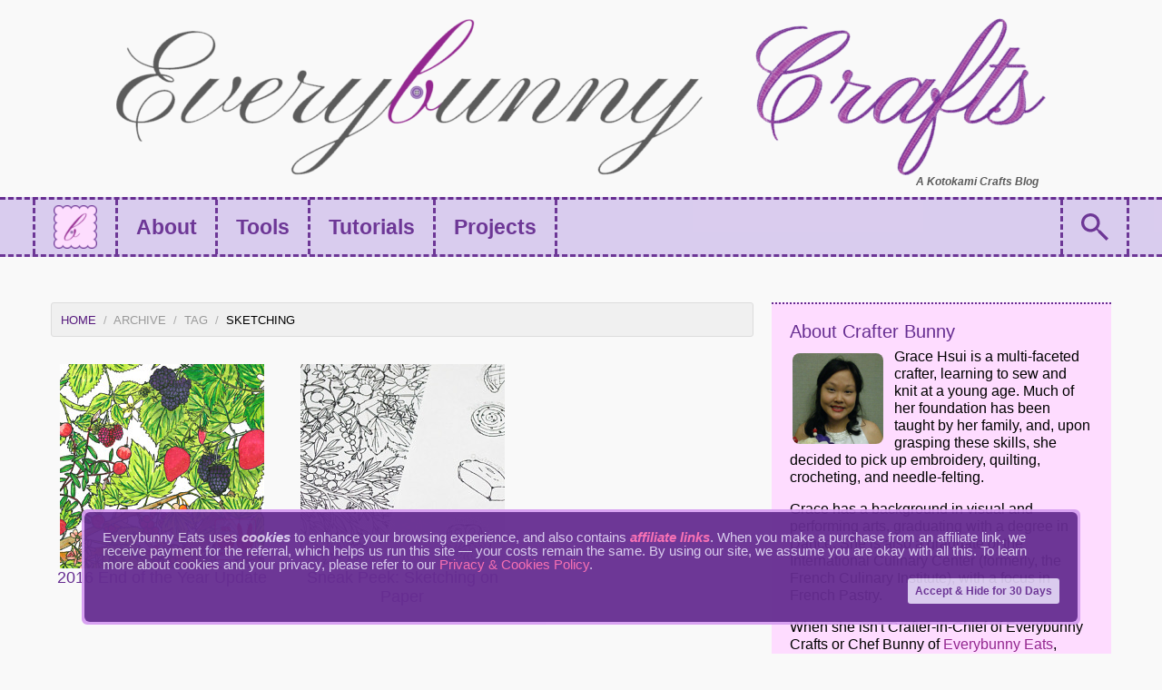

--- FILE ---
content_type: text/html; charset=UTF-8
request_url: https://www.everybunnycrafts.com/tag/sketching/
body_size: 21705
content:
<!DOCTYPE html>
<html lang="en-US" class="no-js"><head><meta charset="utf-8"><meta name="viewport" content="width=device-width,initial-scale=1,minimum-scale=1"><script data-noremove>document.documentElement.removeAttribute('class');</script><link rel="apple-touch-icon" sizes="196x196" href="https://www.everybunnycrafts.com/wp-content/uploads/hsprs/id/favicon-196.png"><link rel="apple-touch-icon" sizes="152x152" href="https://www.everybunnycrafts.com/wp-content/uploads/hsprs/id/favicon-152.png"><link rel="apple-touch-icon" sizes="144x144" href="https://www.everybunnycrafts.com/wp-content/uploads/hsprs/id/favicon-144.png"><link rel="apple-touch-icon" sizes="120x120" href="https://www.everybunnycrafts.com/wp-content/uploads/hsprs/id/favicon-120.png"><link rel="apple-touch-icon" sizes="114x114" href="https://www.everybunnycrafts.com/wp-content/uploads/hsprs/id/favicon-114.png"><link rel="apple-touch-icon" sizes="76x76" href="https://www.everybunnycrafts.com/wp-content/uploads/hsprs/id/favicon-76.png"><link rel="apple-touch-icon" sizes="72x72" href="https://www.everybunnycrafts.com/wp-content/uploads/hsprs/id/favicon-72.png"><link rel="apple-touch-icon" sizes="57x57" href="https://www.everybunnycrafts.com/wp-content/uploads/hsprs/id/favicon-57.png"><link rel="icon" type="image/png" sizes="196x196" href="https://www.everybunnycrafts.com/wp-content/uploads/hsprs/id/favicon-196.png"><link rel="icon" type="image/png" sizes="160x160" href="https://www.everybunnycrafts.com/wp-content/uploads/hsprs/id/favicon-160.png"><link rel="icon" type="image/png" sizes="96x96" href="https://www.everybunnycrafts.com/wp-content/uploads/hsprs/id/favicon-96.png"><link rel="icon" type="image/png" sizes="32x32" href="https://www.everybunnycrafts.com/wp-content/uploads/hsprs/id/favicon-32.png"><link rel="icon" type="image/png" sizes="16x16" href="https://www.everybunnycrafts.com/wp-content/uploads/hsprs/id/favicon-16.png"><meta name="msapplication-TileColor" content="#5b92e5"><meta name="msapplication-TileImage" content="https://www.everybunnycrafts.com/wp-content/uploads/hsprs/id/favicon-16.png"><script data-noremove>(function(i,s,o,g,r,a,m){i['GoogleAnalyticsObject']=r;i[r]=i[r]||function(){ (i[r].q=i[r].q||[]).push(arguments)},i[r].l=1*new Date();a=s.createElement(o),m=s.getElementsByTagName(o)[0];a.async=1;a.src=g;m.parentNode.insertBefore(a,m)})(window,document,'script','https://www.google-analytics.com/analytics.js','ga');ga('create','UA-75882904-3','auto');ga('send','pageview');</script><style id="css-custom">body,html{height:auto;}body{margin:0!important;-webkit-text-size-adjust: 100%;-moz-text-size-adjust:100%;-ms-text-size-adjust:100%;text-size-adjust:100%;} html{box-sizing:border-box}*,*:before,*:after{box-sizing:inherit}h1,h2,h3,h4,h5,h6{margin:0;line-height:1;font-weight:normal}h1,h2,h3,h4,h5,h6,h1 a,h1 a:link,h1 a:visited,h2 a,h2 a:link,h2 a:visited,h3 a,h3 a:link,h3 a:visited,h4 a,h4 a:link,h4 a:visited,h5 a,h5 a:link,h5 a:visited,h6 a,h6 a:link,h6 a:visited{color:#662d91}h1 a:hover,h1 a:active,h1 a:focus,h2 a:hover,h2 a:active,h2 a:focus,h3 a:hover,h3 a:active,h3 a:focus,h4 a:hover,h4 a:active,h4 a:focus,h5 a:hover,h5 a:active,h5 a:focus,h6 a:hover,h6 a:active,h6 a:focus{color:#e074dc}p:first-child{margin-top:0}p:last-child{margin-bottom:0}body{font-family:"Helvetica Neue",Helvetica,Roboto,Arial,sans-serif;font-size:18px;line-height:1.6;background:#f9f9f9;min-height:100vh;color:#000000}a,a:link,a:visited{text-decoration:none;cursor:pointer;color:#93278f}a:hover,a:active,a:focus{color:#e074dc}a polygon{fill:#93278f}a:hover polygon,a:active polygon,a:focus polygon{fill:#e074dc}button,.btn,a.btn,article .btn,.btn a{border:none;cursor:pointer;display:-ms-inline-flexbox;display:-webkit-inline-flex;display:inline-flex;-ms-flex-align:center;-webkit-align-items:center;-webkit-box-align:center;align-items:center;justify-content:center;text-align:center;background:#d8caee;color:#662d91;transition:background 250ms ease-out,color 250ms ease-out;box-sizing:border-box;line-height:1}button.sm,.btn.sm,article .btn.sm{font-size:12px;padding:5px 8px}button.med,.btn.med,article .btn.med{font-size:14px;padding:11px 12px}button.lg,.btn.lg,article .btn.lg{font-size:16px;padding:15px 15px}button.rad,.btn.rad{border-radius:3px}button.full,.btn.full{width:100%}button:hover,button:active,button:focus,.btn:hover,.btn:active,.btn:focus,.btn:hover a,.btn:active a,.btn:focus a{background:#eeccef;color:#93278f}button path,.btn path{fill:#662d91;transition:fill 250ms ease-out}button:hover path,button:active path,button:focus path,.btn:hover path,.btn:active path,.btn:focus path{fill:#93278f}.search-form{height:36px;display:-ms-flexbox;display:-webkit-flex;display:flex}.search-form label{flex:1 0 108px}.search-form input.search-query{border:1px solid #CCCCCC;padding-left:12px;border-radius:3px 0 0 3px;width:100%;height:36px}.search-form button.search-submit{height:36px;border:none;flex:0 0 95px;border-radius:0 3px 3px 0}.row{width:100%}.flx{display:-ms-flexbox;display:-webkit-flex;display:flex}.flx-inline{display:-ms-inline-flexbox;display:-webkit-inline-flex;display:inline-flex}.flx-row{-ms-flex-direction:row;-webkit-flex-direction:row;flex-direction:row}.flx-rowrev{-ms-flex-direction:row-reverse;-webkit-flex-direction:row-reverse;flex-direction:row-reverse}.flx-clm{-ms-flex-direction:column;-webkit-flex-direction:column;flex-direction:column}.flx-wrp{-ms-flex-wrap:wrap;-webkit-flex-wrap:wrap;flex-wrap:wrap}.flx-wrprev{-ms-flex-wrap:wrap-reverse;-webkit-flex-wrap:wrap-reverse;flex-wrap:wrap-reverse}.flx-vcenter{-ms-flex-align:center;-webkit-align-items:center;-webkit-box-align:center;align-items:center}.flx-jcenter{justify-content:center}.flx-jstart{justify-content:flex-start}.flx-jend{justify-content:flex-end}.flx-jbetween{justify-content:space-between}.flx-jaround{justify-content:space-around}.flx-vcenter-divs div,.flx-vcenter-links a{display:-ms-flexbox;display:-webkit-flex;display:flex;-ms-flex-align:center;-webkit-align-items:center;-webkit-box-align:center;align-items:center}.align-left{margin-right:auto;margin-left:0}.align-right{margin-left:auto;margin-right:0}.align-center{margin-left:auto;margin-right:auto}.flx-expand{flex:1 0 auto}h1,.h1,.fnt-32{font-size:32px}.fnt-31{font-size:31px}.fnt-30{font-size:30px}.fnt-29{font-size:29px}.fnt-28{font-size:28px}.fnt-27{font-size:27px}.fnt-26{font-size:26px}.fnt-25{font-size:25px}h2,.h2,.fnt-24{font-size:24px}.fnt-23{font-size:23px}h3,.h3,.fnt-22{font-size:22px}.fnt-21{font-size:21px}h4,.h4,.fnt-20{font-size:20px}.fnt-19{font-size:19px}h5,.h5,.fnt-18{font-size:18px}.fnt-17{font-size:17px}.fnt-16{font-size:16px}.fnt-15{font-size:15px}.fnt-14{font-size:14px}.fnt-13{font-size:13px}.fnt-12{font-size:12px}.fnt-lh1{line-height:1}.fnt-lh1-2{line-height:1.2}.fnt-lh1-6{line-height:1.6}.valign-1{vertical-align:1px}.valign-2{vertical-align:2px}.valign-3{vertical-align:3px}.txt-left{text-align:left}.txt-center{text-align:center}.txt-right{text-align:right}.bold{font-weight:bold}.nobold{font-weight:normal}.italic{font-style:italic}.blk,a.blk{color:#000000}.blk.hover:hover,.blk.hover:active,.blk.hover:focus{color:#e074dc}.fixed,#topnav.fixed{position:fixed}#site-header .hdiv{background:#d8caee;border-bottom:3px dashed #662d91;width:100%}#navi{height:63px}#topnav a{padding:0 20px}#topnav{position:relative;height:63px;width:100%;top:0;right:0;z-index:18;opacity:0.95;background:#d8caee}#topcontent{width:100%;max-width:1208px;height:60px;margin:0 auto}#toplogo{margin-right:auto}#publogo{display:none}#topbgr{margin-left:auto}#topbgr>a{height:60px}#topbgr>a path,#api-x polygon{fill:#662d91}#topbgr>a:hover path,#topbgr>a:active path,#topbgr>a:focus path,#api-x:hover polygon,#api-x:active polygon,#api-x:focus polygon{fill:#93278f}#masthead{font-size:16px;line-height:1.2;padding:20px 0 10px;width:100%;min-width:100%}#masthead a,#masthead a:link,#masthead a:visited{color:#571B7E}#masthead a:hover,#masthead a:active,#masthead a:focus{color:#a23bec}#masthead>div{margin:0 auto;-ms-flex-direction:row;-webkit-flex-direction:row;flex-direction:row;justify-content:space-between;color:#000000}#masthead>div>div.lclm,#masthead>div>div.rclm{flex:0 1 100%;justify-content:center;text-align:center;padding:0 20px}#topnav{min-width:100%}#topnav.fixed{min-width:100%}#topspace{flex-grow:1;justify-content:flex-start}#topmenu{font-size:23px}#topmenu>ul{-webkit-box-orient:horizontal;-webkit-box-direction:normal;-webkit-box-pack:start;-ms-flex-pack:start;margin:0;padding:0}#topmenu>ul>li>a{font-weight:bold;color:#662d91}#topmenu>ul>li:hover>a,#topmenu>ul>li:active>a,#topmenu>ul>li:focus>a{background:#f9f9f9;color:#93278f}#topmenu>ul>li.active>a{background:#fedcff;color:#93278f}#topmenu>ul>li.active:hover>a,#topmenu>ul>li.active:active>a,#topmenu>ul>li.active:focus>a{background:#f9f9f9;color:#662d91}#topmenu li{display:block;list-style-type:none}#topmenu ul ul li a{width:100%}#topmenu ul li.dropdown ul li a{background:#d8caee;color:#662d91}#topmenu li a{display:-webkit-box;display:-ms-flexbox;display:flex;text-align:center;text-decoration:none;height:60px}#topmenu ul ul{display:none;position:absolute}#topmenu ul li:hover>ul{display:block;color:#fff;padding-left:0}#topmenu ul li.dropdown li{display:-webkit-box;display:-ms-flexbox;display:flex}#topmenu ul li.dropdown li ul{width:auto;margin-right:calc(-1*((100vw - 100%)/2))}#topmenu ul li.dropdown ul li a{background:#d8caee;color:#662d91}#topmenu ul li.dropdown ul li:hover>a,#topmenu ul li.dropdown ul li:active>a,#topmenu ul li.dropdown ul li:focus>a{background:#f9f9f9;color:#93278f}#topmenu ul li.dropdown ul>li.active>a{background:#fedcff;color:#93278f}#topmenu ul li.dropdown ul>li.active:hover>a,#topmenu ul li.dropdown ul>li.active:active>a,#topmenu ul li.dropdown ul>li.active:focus>a{background:#f9f9f9;color:#662d91}#topmenu ul ul ul{margin:0 0 0 100%;left:0}#topmag{margin-left:auto}#topmag>a{height:60px}#topmag>a:hover,#topmag>a:active,#topmag>a:focus{background:#f9f9f9}#topmag>a path{fill:#662d91}#topmag>a:hover path,#topmag>a:active path,#topmag>a:focus path{fill:#93278f}#topmag,#toplogo,#toplogo a{z-index:9;height:60px}#topmenu,#topmag,#topnav .mdiv{display:none}#topnav .mdiv{background:#d8caee;border-right:3px dashed #662d91;height:60px}@media only screen and (min-width:801px){#site-header .hdiv{min-width:1028px}#masthead{min-width:1028px}#masthead>div{max-width:1208px;-ms-flex-direction:row;-webkit-flex-direction:row;flex-direction:row}#masthead>div>div.lclm{flex:1 0 auto;text-align:center;justify-content:center}#masthead>div>div.rclm{flex:1 0 auto;text-align:left;justify-content:flex-start}#topnav{min-width:1028px}#topmenu,#topmag,#topnav .mdiv{display:inherit}}.no-js #topnav{min-width:100%;max-width:100%}.no-js #topbgr{display:none}.no-js #topmenu,.no-js #topnav .mdiv{display:inherit}#breadcrumb{list-style:none outside none;margin:0 0 20px;padding:9px 10px 7px;border:1px solid #dcdcdc;background:#f0f0f0;display:block;border-radius:3px;font-size:13px;text-transform:uppercase}#breadcrumb li{display:inline-block}#breadcrumb li:before{content:"\00a0\00a0/\00a0\00a0";color:#aaaaaa}#breadcrumb li:first-child:before{content:none}#breadcrumb li a{color:#571b7e}#breadcrumb li a:hover,#breadcrumb li a:active,#breadcrumb li a:focus{color:#a23bec}#breadcrumb li.current a{color:#000000;cursor:default}#breadcrumb li.disabled a{color:#999999;cursor:default}#breadcrumb li.current>*{font-size:13px;display:inline;font-weight:normal}.byline,.byline a,#tags,#categories,.cmt-time{padding:0;margin:0;color:#888888}#taxonomy a{margin:3px 0 3px 6px}.byline,.byline a{text-transform:uppercase;list-style:none outside none}.byline li{list-style:none;display:inline-block}.byline li:before{content:"\2022";margin:0 8px}.byline li:first-child:before{display:none}#body{width:100%;margin:50px auto;padding:0;flex:1;align-items:flex-start;justify-content:space-between}#primary{width:100%;order:1}#main{display:block;margin:0;padding:20px}#main>article{margin:0;padding:0}.entry-title{margin:0;padding:0}#comments{margin:0;padding:20px 0 0}.cmt-title{margin:0 0 15px;padding:6px;border-style:dotted;border-color:#662d91;border-width:2px 0}.meta-nav,.meta-nav a{color:#000000}.meta-nav polygon{fill:#000000}#main>.post-navigation,#main>.page-navigation{margin:20px 0 0;padding:6px 8px;border-style:solid;border-color:#dcdcdc;border-width:2px 0}#main>.post-navigation .nav-previous,#main>.post-navigation .nav-next{max-width:50%;flex:1 0 auto}#main>.post-navigation .nav-next{text-align:right;margin-left:auto;padding-left:16px}#main>.post-navigation .nav-previous{padding-right:16px}#main>.post-navigation svg{vertical-align:1px}#main>.page-navigation .current,#main>.page-navigation a{display:-ms-inline-flexbox;display:-webkit-inline-flex;display:inline-flex;-ms-flex-align:center;-webkit-align-items:center;-webkit-box-align:center;align-items:center;justify-content:center;text-align:center;transition:background 250ms ease-out,color 250ms ease-out;box-sizing:border-box;border-radius:3px;width:32px;height:26px;margin:0 3px}#main>.page-navigation .current{font-weight:bold;background:#d8caee;color:#662d91}#main>.page-navigation .current:hover,#main>.page-navigation .current:active,#main>.page-navigation .current:focus{background:#fedcff;color:#a23bec}#main>.page-navigation a:hover,#main>.page-navigation a:active,#main>.page-navigation a:focus{background:#606080;color:#ffffff}#main>.page-navigation a:hover polygon,#main>.page-navigation a:active polygon,#main>.page-navigation a:focus polygon{fill:#ffffff}#main>.hdiv{border-bottom:2px solid #fedcff;background:#fedcff;width:76%;min-width:198px;margin:20px auto}#secondary{width:100%}#secondary.right-sidebar{order:2}#secondary.left-sidebar{order:2}#rsb{margin:0;padding:0 20px 20px}#lsb{background:#fffcff;margin:0;padding:20px}#secondary .widget{background:#fedcff;padding:20px;border-style:dotted;border-color:#662d91;border-width:2px 0;margin-top:20px}#secondary .widget:first-of-type{margin-top:0}#secondary .widget h2,#secondary .widget h3,#secondary .widget h4,#secondary .widget h5,#secondary .widget h6{margin:0 0 8px;padding:0}#secondary .widget ul{padding:0;margin:0;line-height:1;list-style:none outside none}#secondary .widget>ul>li{padding:3px 0}#secondary .widget.widget_categories>ul>li{padding:0}#secondary .widget_categories ul>li>a{display:block;padding:3px 0}#secondary .widget_categories ul ul>li>a{padding-left:12px}#secondary .widget_categories ul ul ul>li>a{padding-left:24px}#secondary .widget_categories ul ul ul ul>li>a{padding-left:36px}#secondary .widget>ul,#secondary .widget>div,#secondary .widget>form{margin:0;padding:0}footer>.site-footer{height:80px}footer>.site-footer #footer{background:#d8caee;height:83px;width:100%;bottom:0;right:0;left:0;opacity:0.95}#footer .hdiv{background:#d8caee;border-bottom:3px dashed #662d91;width:100%}#ftcontent{width:100%;max-width:1208px;height:80px;margin:0 auto}#ftcontent>div{width:100%}#ft-top,#ft-btm{width:100%}#ft-top>div,#ft-btm>div{width:100%;text-align:center;justify-content:center}#ft-top>div,#ft-btm>div{padding:2px 20px}#footer ul{list-style:none outside none;margin:0;padding:0}#footer ul li{display:inline}#footer ul li:before{content:"\00a0|\00a0";vertical-align:1px}#footer ul li:first-child:before{content:none}.sm-clm-1{width:8.33333%}.sm-clm-2{width:16.66667%}.sm-clm-3{width:25%}.sm-clm-4{width:33.33333%}.sm-clm-5{width:41.66667%}.sm-clm-6{width:50%}.sm-clm-7{width:58.33333%}.sm-clm-8{width:66.6%}.sm-clm-9{width:75%}.sm-clm-10{width:83.3%}.sm-clm-11{width:91.6%}.sm-clm-12{width:100%}[class*="sm-blk-"],[class*="med-blk-"],[class*="lg-blk-"]{display:-webkit-box;display:-ms-flexbox;display:flex;-ms-flex-wrap:wrap;flex-wrap:wrap;list-style:none;padding:0;margin:0 -10px}[class*="sm-blk-"]>*,[class*="med-blk-"]>*,[class*="lg-blk-"]>*{display:-webkit-box;display:-ms-flexbox;display:flex;padding:10px;box-sizing:border-box}[class*="sm-blk-"]>*>*,[class*="med-blk-"]>*>*,[class*="lg-blk-"]>*>*{display:-webkit-box;display:-ms-flexbox;display:flex;-webkit-box-flex:1;-ms-flex:1 1 auto;flex:1 1 auto;-webkit-box-orient:vertical;-webkit-box-direction:normal;-ms-flex-direction:column;flex-direction:column;width:100%}[class*="sm-blk-"].collapse,[class*="med-blk-"].collapse,[class*="lg-blk-"].collapse{margin:0}[class*="sm-blk-"].collapse>*,[class*="med-blk-"].collapse>*,[class*="lg-blk-"].collapse>*{padding:0}.sm-blk-1>*{width:100%}.sm-blk-2>*{width:50%}.sm-blk-3>*{width:33.33333%}.sm-blk-4>*{width:25%}.sm-blk-5>*{width:20%}.sm-blk-6>*{width:16.66666%}@media only screen and (min-width:415px){.med-clm-1{width:8.33333%}.med-clm-2{width:16.66667%}.med-clm-3{width:25%}.med-clm-4{width:33.33333%}.med-clm-5{width:41.66667%}.med-clm-6{width:50%}.med-clm-7{width:58.33333%}.med-clm-8{width:66.6%}.med-clm-9{width:75%}.med-clm-10{width:83.3%}.med-clm-11{width:91.6%}.med-clm-12{width:100%}.med-blk-1>*{width:100%}.med-blk-2>*{width:50%}.med-blk-3>*{width:33.33333%}.med-blk-4>*{width:25%}.med-blk-5>*{width:20%}.med-blk-6>*{width:16.66666%}.align-med-left{margin-right:auto;margin-left:0}.align-med-right{margin-left:auto;margin-right:0}.align-med-center{margin-left:auto;margin-right:auto}.flx-med-jcenter{justify-content:center}.flx-med-jstart{justify-content:flex-start}.flx-med-jend{justify-content:flex-end}.flx-med-jbetween{justify-content:space-between}.flx-med-jaround{justify-content:space-around}}@media only screen and (min-width:801px){.lg-clm-1{width:8.33333%}.lg-clm-2{width:16.66667%}.lg-clm-3{width:25%}.lg-clm-4{width:33.33333%}.lg-clm-5{width:41.66667%}.lg-clm-6{width:50%}.lg-clm-7{width:58.33333%}.lg-clm-8{width:66.6%}.lg-clm-9{width:75%}.lg-clm-10{width:83.3%}.lg-clm-11{width:91.6%}.lg-clm-12{width:100%}.lg-blk-1>*{width:100%}.lg-blk-2>*{width:50%}.lg-blk-3>*{width:33.33333%}.lg-blk-4>*{width:25%}.lg-blk-5>*{width:20%}.lg-blk-6>*{width:16.66666%}.align-lg-left{margin-right:auto;margin-left:0}.align-lg-right{margin-left:auto;margin-right:0}.align-lg-center{margin-left:auto;margin-right:auto}.flx-lg-jcenter{justify-content:center}.flx-lg-jstart{justify-content:flex-start}.flx-lg-jend{justify-content:flex-end}.flx-lg-jbetween{justify-content:space-between}.flx-lg-jaround{justify-content:space-around}}@media only screen and (min-width:801px){#body{flex-direction:row;max-width:1208px;min-width:1028px}#topbgr{display:none}#primary{width:67.4%}#primary.full{width:100%}#secondary{width:32.6%}#secondary.left-sidebar{order:-1}#primary.full{max-width:100%}#main{margin:0;padding:0 20px 20px}#rsb{margin:0 20px 0 0;padding:0}#lsb{margin:0 20px;padding:0 0 20px 20px}footer>.site-footer{height:72px;min-width:1028px}footer>.site-footer #footer{height:72px}#ftcontent{height:72px}#ft-top,#ft-btm{width:50%}#ft-top,#ft-top>div{text-align:left;justify-content:flex-start}#ft-btm,#ft-btm>div{text-align:right;justify-content:flex-end}}span.img-container,span.ifrm-container,span.crsl-container{display:block;position:relative;overflow:hidden;width:100%}span.img-container>span,span.ifrm-container>span,span.crsl-container>span{display:block;height:0;width:100%;overflow:hidden}form.amp-form-submit-success [submit-success],form.amp-form-submit-error [submit-error],.alert{opacity:0.8;border-radius:3px;font-size:12px;line-height:1;padding:9px;color:#FFFFFF}form.amp-form-submit-success [submit-success],.alert.success{background:#5da423}form.amp-form-submit-error [submit-error],.alert.fail{background:#c60f13}.alert.info{background:#2ba6cb}.alert.warning{background:#ffae00;color:#000000}.alert.other{background:#e9e9e9;color:#000000}figure{margin:1em 0}figure:first-child{margin-top:0}figure:last-child{margin-bottom:0}#publogo,#sitelogo{margin:0}figcaption{font-size:15px;font-weight:bold;font-style:italic;color:#777777;line-height:1.2;display:block}img{max-width:100%;height:auto}.no-js img[data-src]{display:none}span.img-container>img,span.img-container noscript img,span.ifrm-container .hsprs-sizer,span.ifrm-container noscript>iframe,span.crsl-container>.carousel{position:absolute;top:0;right:0;bottom:0;left:0;display:block;width:1px;min-width:100%;height:1px;min-height:100%;margin:0 auto;padding:0;border:none;display:block}#cmt-list,#cmt-list ul,#cmt-list li,#cmt-list figure{padding:0;margin:0;list-style:none outside none}#cmt-list>li,#cmt-list div>li{background:#ffefff;margin:6px 6px 0;padding:12px}.avatar-50{min-width:50px}.avatar-31{min-width:31px}#cmt-list figure>*{border-radius:6px;align-self:flex-start;margin-right:12px}#cmt-list ul.children article{margin-left:62px}#cmt-list li.parent>article{padding-bottom:6px}#cmt-list ul.children article{padding:6px 0}#cmt-list ul.children>li:last-of-type article{padding-bottom:0}#cmt-list ul.children article{border-top:1px solid #f9f9f9}#cmt-nav{margin:6px 6px 0}#cmt-list header{padding:3px 0 0}#cmt-list .cmt-author{display:inline}#cmt-list .cmt-author a{color:#662d91}#cmt-list .cmt-content{padding:2px 0 0;line-height:1.2}#respond{margin:8px 0 0;padding:20px;border:2px dotted #662d91}#cmt-list ul.children li>#respond{margin-top:6px}.comment-reply-title{background:#ffefff;margin:0 0 12px;padding:6px 8px}#respond form{margin:0;padding:0 8px}.crsl-dots-inner{position:absolute;left:50%;transform:translateX(-50%);bottom:0px}.crsl-dots{margin:0;padding:0;font-size:38px;line-height:0.3}.crsl-dots>a{padding:9px;color:rgba(125,125,125,.8);cursor:pointer}.crsl-dots>a:after{content:"\2022"}a.crsl-select{color:blue}form input[type=text],form input[type=email],form textarea,form select{display:block;width:100%;max-width:100%;border-radius:3px;border:1px solid #a9a9a9;margin:0;font-size:16px;padding:8px 12px;box-sizing:border-box;font-family:inherit;background:#FFFFFF}form select{padding:8px}form input[type=submit]{border:none}form input[type=text].email_verification,form input[type=text].bot_check,label.email_verification,label.bot_check{display:none}#hsprs-mask{opacity:0;position:fixed!important;top:0!important;left:0!important;width:100vw!important;height:100vh!important;background-image:none!important;background-color:#000;z-index:2147483646!important;display:none}#hsprs-mask.sn-showmask,#hsprs-mask.search-showmask{display:block}#user-notice{display:none}#sidenav{position:fixed!important;top:0!important;max-height:100vh!important;height:100vh;max-width:80vw!important;background-color:#efefef;min-width:45px!important;outline:none;overflow-x:hidden!important;overflow-y:auto!important;z-index:2147483647!important;-webkit-overflow-scrolling:touch;will-change:transform}#sidenav[side=left],#sidenav[data-side=left]{left:0!important;-webkit-transform:translateX(-100%)!important;transform:translateX(-100%)!important}#sidenav[side=right],#sidenav[data-side=right]{right:0!important;-webkit-transform:translateX(100%)!important;transform:translateX(100%)!important}#sidenav[side][open],#sidenav[data-side][open]{-webkit-transform:translateX(0)!important;transform:translateX(0)!important}#sidenav[side],#sidenav[data-side]{-webkit-transition:-webkit-transform 233ms cubic-bezier(0,0,.21,1);transition:-webkit-transform 233ms cubic-bezier(0,0,.21,1);transition:transform 233ms cubic-bezier(0,0,.21,1);transition:transform 233ms cubic-bezier(0,0,.21,1),-webkit-transform 233ms cubic-bezier(0,0,.21,1)}#searchmod{width:76%;height:112px;position:fixed;left:50%;top:21%;transform:translate(-50%,-21%);z-index:2147483647!important;background:#f9f9f9;line-height:1;border-radius:6px;border:1px solid #d8caee;display:none;opacity:0}#searchmod[open]{opacity:1}#searchmod div{visibility:hidden}#searchmod[open] div{visibility:visible}#searchmod>div{width:100%;height:100%}#search-x{top:11px;right:11px;position:absolute}#mag-form{margin:38px 37px}#search-x>a polygon{fill:#662d91}#search-x>a:hover polygon,#search-x>a:active polygon,#search-x>a:focus polygon{fill:#93278f}span.crsl-container>.carousel,span.crsl-container>.carousel>.crsl-list,.carousel>.crsl-list>*{height:100%}.crsl-list{left:-100%;list-style:none;margin:0;padding:0;position:relative}.crsl-slide{flex:1 0 100%;order:2;margin:0;padding:0;display:block}.crsl-slide>*{width:100%;height:100%}.crsl-ref{order:1}.crsl-ctrl{position:absolute;top:50%;width:100%;transform:translateY(-50%)}.crsl-next{background:url('https://www.everybunnycrafts.com/wp-content/uploads/hsprs/icons/crsl-next.svg') no-repeat center}.crsl-prev{background:url('https://www.everybunnycrafts.com/wp-content/uploads/hsprs/icons/crsl-prev.svg') no-repeat center}.crsl-btn{background-color:rgba(0,0,0,.5);background-size:38% 38%;border:none;border-radius:2px;width:34px;height:34px;position:absolute;cursor:pointer}#sidenav{background:transparent}#sn-content{flex:1 0 auto;background:#f9f9f9}#sidenav .hdiv{background:#d8caee;border-bottom:3px dashed #662d91;width:100%}#sidenav .mdiv{width:100%;border-bottom:1px solid #d8caee;background:#d8caee}#sn-top{height:60px;justify-content:space-between;padding:0 20px}#sn-x>a polygon{fill:#662d91}#sn-x>a:hover polygon,#sn-x>a:active polygon,#sn-x>a:focus polygon{fill:#93278f}#sidemenu ul{padding:0;margin:0;line-height:1;list-style:none outside none}#sidemenu>ul>li{padding:3px 0}#sidemenu li.mdiv{padding:0}#sidemenu ul>li>a{display:block;padding:3px 20px}#sidemenu>ul>li{font-weight:bold}#sidemenu>ul>li>ul{font-weight:normal;font-size:90%}#sidemenu ul ul ul>li>a{display:block;padding-left:36px}#sidemenu ul ul ul ul>li>a{display:block;padding-left:52px}#sidemenu>ul>li>a{color:#662d91}#sidemenu>ul>li>a:hover,#sidemenu>ul>li>a:active,#sidemenu>ul>li>a:focus{color:#93278f;background:#f0f0f0}#sidemenu>ul>li.current-menu-item>a{color:#662d91;background:#d8caee}#sidemenu>ul>li.current-menu-item>a:hover,#sidemenu>ul>li.current-menu-item>a:active,#sidemenu>ul>li.current-menu-item>a:focus{color:#93278f;background:#f0f0f0}#sidemenu>ul>li li>a{color:#93278f}#sidemenu>ul>li li>a:hover,#sidemenu>ul>li li>a:active,#sidemenu>ul>li li>a:focus{color:#f76ab0;background:#f0f0f0}#sidemenu>ul>li li.current-menu-item>a{color:#f76ab0;background:#d8caee}#sidemenu>ul>li li.current-menu-item>a:hover,#sidemenu>ul>li li.current-menu-item>a:active,#sidemenu>ul>li li.current-menu-item>a:focus{color:#662d91;background:#f0f0f0}#sidemenu,#sn-soc{width:280px}#sn-search,#sn-soc-lnk,#sn-soc-share{padding:6px 20px}#sn-search .search-form button.search-submit{flex:0 0 56px}#sn-soc h6{width:100%;color:#662d91}.soc-facebook{background:#3b5998 url(https://www.everybunnycrafts.com/wp-content/uploads/hsprs/icons/soc-facebook.svg) no-repeat center}.soc-reddit{background:#ff4500 url(https://www.everybunnycrafts.com/wp-content/uploads/hsprs/icons/soc-reddit.svg) no-repeat center}.soc-pinterest{background:#bd081c url(https://www.everybunnycrafts.com/wp-content/uploads/hsprs/icons/soc-pinterest.svg) no-repeat center}.soc-twitter{background:#1da1f2 url(https://www.everybunnycrafts.com/wp-content/uploads/hsprs/icons/soc-twitter.svg) no-repeat center}.soc-email{background:#000000 url(https://www.everybunnycrafts.com/wp-content/uploads/hsprs/icons/soc-email.svg) no-repeat center}.soc-instagram{background:#405de6 url(https://www.everybunnycrafts.com/wp-content/uploads/hsprs/icons/soc-instagram.svg) no-repeat center}.soc-print{background:#000000 url(https://www.everybunnycrafts.com/wp-content/uploads/hsprs/icons/soc-print.svg) no-repeat center}#sidenav .soc-lnk{width:48px;height:48px}#sidenav .soc-share{width:48px;height:48px}.entry-header>.soc-entry{margin:0 0}.entry-footer>.soc-entry{margin:6px 0 0}.entry-header{margin:0 0 20px}.entry-footer{margin:20px 0 0}.soc-entry>.soc-share{width:20%;height:38px;min-width:38px;max-width:62px}#footer .soc-lnk{width:18px;height:18px;border-radius:3px;margin-left:16px}#footer .soc-lnk:first-of-type{margin-left:0}.screen-reader-text{clip:rect(1px,1px,1px,1px);position:absolute;white-space:nowrap;height:1px;width:1px;overflow:hidden}.screen-reader-text:focus{background-color:#f1f1f1;border-radius:3px;box-shadow:0 0 2px 2px rgba(0,0,0,0.6);clip:auto;color:#21759b;display:block;font-size:14px;font-weight:bold;height:auto;left:5px;line-height:normal;padding:15px 23px 14px;text-decoration:none;top:5px;width:auto;z-index:100000}#user-notice{position:fixed;opacity:0.95;z-index:888;left:50%;transform:translateX(-50%);width:91%;max-width:1100px;bottom:32px;background:#d69df1;border-radius:6px;border:3px solid #d69df1}#user-notice>div{max-width:100%;height:100%;background:#662d91;border-radius:6px;padding:20px;color:#d8caee}#user-notice>div a{color:#f76ab0}#user-notice>div a:hover,#user-notice>div a:active,#user-notice>div a:focus{color:#f7bfdb}#user-notice button{border:none;padding:8px;margin-top:8px;font-size:12px;background:#d8caee;color:#662d91}#user-notice button:hover,#user-notice button:active,#user-notice button:focus{background:#fedcff;color:#93278f}ul.archive-list,ul.archive-list ul,ul.archive-list-inline{padding:0;margin:0;list-style:none outside none}ul.archive-list li{margin:6px 0 6px 20px}ul.archive-list>li{margin:6px 0 6px 0}ul.archive-list-inline li{display:inline-block;margin:6px 12px 6px 0}@media only screen and (max-width:320px){#topnav a{padding:0}#topnav #toplogo a{margin-left:20px}#topnav #topbgr a{margin-right:20px}#sidemenu,#sn-soc{width:260px}#sidenav .soc-lnk{width:44px;height:44px}#sidenav .soc-share{width:44px;height:44px}}.anchor::before{display:block;content:" ";margin-top:-73px;height:73px;visibility:hidden;pointer-events:none}a.blk,.blk{color:#000000}.mgn-20{margin:20px}.mgn-top-20{margin-top:20px}.mgn-btm-20{margin-bottom:20px}.pd-20{padding:20px}.mgn-10{margin:10px}.pd-10{padding:10px}.pd-top-5{padding-top:5px}.bg-lprpl{background:#f3ebf9}.rad-8{border-radius:8px}.rad-o{border-radius:50%}.bd-dot-2{border:2px dotted #662d91}.hd-ul{border-bottom:1px solid #662d91;padding:10px 10px 3px}.hd-hdot{border-top:2px dotted #662d91;border-bottom:2px dotted #662d91;padding:10px 10px}.author-thumb{float:left;width:100px;margin-right:15px;top:6px;left:3px;position:relative}@media only screen and (min-width:415px){.med-pd-lft-20{padding-left:20px}}#kotokami{max-width:1024px;padding:0 8px}#kotokami,#masthead #kotokami a{color:#5b5b5b}span.if-w300h250 {max-width:300px;} span.if-w300h250>span {padding-top:83.333%;} </style><link rel="profile" href="http://gmpg.org/xfn/11"><link rel="pingback" href="https://www.everybunnycrafts.com/xmlrpc.php"><title>sketching Archives - Everybunny Crafts</title><script type="application/ld+json">[{"@context":"http://schema.org/","@type":"ItemList","@id":"#ItemList","itemListElement":[{"@type":"ListItem","position":1,"url":"https://www.everybunnycrafts.com/2016-end-of-the-year-update/"},{"@type":"ListItem","position":2,"url":"https://www.everybunnycrafts.com/sneak-peek-sketching-on-paper/"}],"mainEntityOfPage":{"@id":"#WebPage"}},{"@context":"http://schema.org","@type":"ContactPoint","@id":"#PubContactPoint","email":"ebc@kotokami.com","telephone":"+1 929 352 5686","contactType":"customer support"},{"@context":"http://schema.org","@type":"Place","@id":"#PubPlace","name":"Everybunny Crafts","address":{"@context":"http://schema.org","@type":"PostalAddress","@id":"#PubPostalAddress","streetAddress":"c/o Kotokami LLC, 110 Wall Street","addressLocality":"New York","addressRegion":"NY","postalCode":"10005","addressCountry":"US"},"geo":{"@context":"http://schema.org","@type":"GeoCoordinates","@id":"#PubGeo","latitude":"40.704912","longitude":"-74.006403"},"hasMap":"https://www.google.com/maps/place/Everybunny+Eats/@40.7049123,-74.0085919,17z/data=!3m1!4b1!4m5!3m4!1s0x0:0x7cedf4d222738c6b!8m2!3d40.7049123!4d-74.0064032"},{"@context":"http://schema.org","@type":"Corporation","@id":"#everybunnycrafts","name":"Everybunny Crafts","legalName":"Kotokami LLC, EBC Series","url":"https://www.everybunnycrafts.com/","sameAs":["https://www.facebook.com/everybunnycrafts/","https://www.facebook.com/kotokamillc/","https://www.instagram.com/kotokami/","https://www.pinterest.com/evrybunnycrafts/","https://www.pinterest.com/kotokami/","https://twitter.com/kotokamillc"]},{"@context":"http://schema.org/","@type":"BreadcrumbList","@id":"#BreadcrumbList","itemListElement":[{"item":{"@id":"https://www.everybunnycrafts.com","@type":"WebPage","url":"https://www.everybunnycrafts.com/","name":"Home"},"@type":"ListItem","position":1},{"item":{"@id":"https://www.everybunnycrafts.com/indices","@type":"WebPage","url":"https://www.everybunnycrafts.com/indices/","name":"Archive"},"@type":"ListItem","position":2},{"item":{"@id":"https://www.everybunnycrafts.com/indices/tag","@type":"WebPage","url":"https://www.everybunnycrafts.com/indices/tag/","name":"Tag"},"@type":"ListItem","position":3},{"item":{"@id":"https://www.everybunnycrafts.com/tag/sketching","@type":"WebPage","url":"https://www.everybunnycrafts.com/tag/sketching/","name":"sketching"},"@type":"ListItem","position":4}]},{"@context":"http://schema.org","@type":"CollectionPage","@id":"#WebPage","mainEntity":{"@id":"#ItemList"}}]</script><!-- This site is optimized with the Yoast SEO plugin v5.9.1 - https://yoast.com/wordpress/plugins/seo/ --><link rel="amphtml" href="https://www.everybunnycrafts.com/tag/sketching/amp/"><link rel="canonical" href="https://www.everybunnycrafts.com/tag/sketching/"><meta property="og:locale" content="en_US"><meta property="og:type" content="object"><meta property="og:title" content="sketching Archives - Everybunny Crafts"><meta property="og:url" content="https://www.everybunnycrafts.com/tag/sketching/"><meta property="og:site_name" content="Everybunny Crafts"><meta name="twitter:card" content="summary"><meta name="twitter:title" content="sketching Archives - Everybunny Crafts"><!-- / Yoast SEO plugin. --><link rel="alternate" type="application/rss+xml" title="Everybunny Crafts » Feed" href="https://www.everybunnycrafts.com/feed/"><link rel="alternate" type="application/rss+xml" title="Everybunny Crafts » Comments Feed" href="https://www.everybunnycrafts.com/comments/feed/"><link rel="alternate" type="application/rss+xml" title="Everybunny Crafts » sketching Tag Feed" href="https://www.everybunnycrafts.com/tag/sketching/feed/"></head><body class="archive tag tag-sketching tag-22 flx flx-clm"> <header id="site-header" class="site-header"><div id="masthead"><div class="flx flx-wrp"><div class="lclm flx flx-vcenter"><div class="flx flx-clm row"><a href="https://www.everybunnycrafts.com" class="sm-clm-12"><span style="max-width:1024px;" class="align-center img-container"><span style="padding-top:16.895%;"></span><img data-nolazy="" src="https://www.everybunnycrafts.com/wp-content/uploads/2015/10/EB-Crafts-Header.png" alt="Everybunny Eats Banner" width="1024" height="173" srcset="https://www.everybunnycrafts.com/wp-content/uploads/2015/10/EB-Crafts-Header-1024x173.png 1024w, https://www.everybunnycrafts.com/wp-content/uploads/2015/10/EB-Crafts-Header-340x57.png 340w, https://www.everybunnycrafts.com/wp-content/uploads/2015/10/EB-Crafts-Header-768x130.png 768w" sizes="(max-width: 1024px) 100vw, 1024px"><noscript><img data-nolazy="" src="https://www.everybunnycrafts.com/wp-content/uploads/2015/10/EB-Crafts-Header.png" alt="Everybunny Eats Banner" width="1024" height="173" srcset="https://www.everybunnycrafts.com/wp-content/uploads/2015/10/EB-Crafts-Header-1024x173.png 1024w, https://www.everybunnycrafts.com/wp-content/uploads/2015/10/EB-Crafts-Header-340x57.png 340w, https://www.everybunnycrafts.com/wp-content/uploads/2015/10/EB-Crafts-Header-768x130.png 768w" sizes="(max-width: 1024px) 100vw, 1024px"></noscript></span></a><div class="flx flx-row flx-jcenter"><span id="kotokami" class="flx row flx-jend"><span class="bold italic fnt-12">A <a href="https://www.kotokami.com/">Kotokami</a> Crafts Blog</span></span></div></div></div></div></div><div class="hdiv"></div> <div id="navi"> <nav id="topnav"><div id="topcontent" class="flx flx-vcenter-divs flx-vcenter-links"> <div id="toplogo"> <div class="mdiv"></div> <a href="https://www.everybunnycrafts.com/"> <figure id="publogo"><span style="max-width:221px;" class="img-container"><span style="padding-top:27.149%;min-width:221px;"></span><img src="https://www.everybunnycrafts.com/wp-content/uploads/hsprs/id/pub-logo.png" width="221" height="60" data-fixed-width="" data-nolazy="" alt=""><noscript><img src="https://www.everybunnycrafts.com/wp-content/uploads/hsprs/id/pub-logo.png" width="221" height="60" data-fixed-width="" data-nolazy="" alt=""></noscript></span></figure><figure id="sitelogo"><span style="max-width:48px;" class="img-container"><span style="padding-top:100%;min-width:48px;"></span><img src="https://www.everybunnycrafts.com/wp-content/uploads/hsprs/id/logo-small.png" width="48" height="48" data-fixed-width="" data-nolazy="" alt=""><noscript><img src="https://www.everybunnycrafts.com/wp-content/uploads/hsprs/id/logo-small.png" width="48" height="48" data-fixed-width="" data-nolazy="" alt=""></noscript></span></figure></a> <div class="mdiv"></div> </div> <div id="topspace"><nav id="topmenu"><ul id="menu-top" class="menu-top flx flx-row"><li id="top-menu-item-20" class="menu-item top-menu-item-type-post_type top-menu-item-object-page top-menu-item-20"><a href="https://www.everybunnycrafts.com/about/">About</a></li><li class="mdiv"> </li><li id="top-menu-item-19" class="menu-item top-menu-item-type-post_type top-menu-item-object-page top-menu-item-has-children dropdown top-menu-item-19"><a href="https://www.everybunnycrafts.com/tools/">Tools</a><ul class="submenu"><li id="top-menu-item-795" class="menu-item top-menu-item-type-post_type top-menu-item-object-page top-menu-item-795"><a href="https://www.everybunnycrafts.com/tools/fabric-craft-sewing-tools/">Fabric Craft – Sewing Tools</a></li> <li id="top-menu-item-794" class="menu-item top-menu-item-type-post_type top-menu-item-object-page top-menu-item-794"><a href="https://www.everybunnycrafts.com/tools/fabric-craft-sewing-notions/">Fabric Craft – Sewing Notions</a></li> <li id="top-menu-item-793" class="menu-item top-menu-item-type-post_type top-menu-item-object-page top-menu-item-793"><a href="https://www.everybunnycrafts.com/tools/fiber-craft-knitting-needles/">Fiber Craft – Knitting Needles</a></li> <li id="top-menu-item-792" class="menu-item top-menu-item-type-post_type top-menu-item-object-page top-menu-item-792"><a href="https://www.everybunnycrafts.com/tools/fiber-craft-notions/">Fiber Craft – Notions</a></li> <li id="top-menu-item-791" class="menu-item top-menu-item-type-post_type top-menu-item-object-page top-menu-item-791"><a href="https://www.everybunnycrafts.com/tools/fiber-craft-wool-felting-tools/">Fiber Craft – Wool Felting Tools</a></li> <li id="top-menu-item-790" class="menu-item top-menu-item-type-post_type top-menu-item-object-page top-menu-item-790"><a href="https://www.everybunnycrafts.com/tools/paper-craft-supplies/">Paper Craft – Supplies</a></li></ul></li><li class="mdiv"> </li><li id="top-menu-item-800" class="menu-item top-menu-item-type-taxonomy top-menu-item-object-category top-menu-item-has-children dropdown top-menu-item-800"><a href="https://www.everybunnycrafts.com/category/tutorials/">Tutorials</a><ul class="submenu"><li id="top-menu-item-802" class="menu-item top-menu-item-type-taxonomy top-menu-item-object-category top-menu-item-802"><a href="https://www.everybunnycrafts.com/category/tutorials/tutorials-fabric/">Fabric</a></li> <li id="top-menu-item-819" class="menu-item top-menu-item-type-taxonomy top-menu-item-object-category top-menu-item-819"><a href="https://www.everybunnycrafts.com/category/tutorials/tutorials-felt/">Felt</a></li> <li id="top-menu-item-820" class="menu-item top-menu-item-type-taxonomy top-menu-item-object-category top-menu-item-820"><a href="https://www.everybunnycrafts.com/category/tutorials/tutorials-knit/">Knit</a></li></ul></li><li class="mdiv"> </li><li id="top-menu-item-803" class="menu-item top-menu-item-type-taxonomy top-menu-item-object-category top-menu-item-has-children dropdown top-menu-item-803"><a href="https://www.everybunnycrafts.com/category/projects/">Projects</a><ul class="submenu"><li id="top-menu-item-804" class="menu-item top-menu-item-type-taxonomy top-menu-item-object-category top-menu-item-804"><a href="https://www.everybunnycrafts.com/category/projects/projects-paper/">Paper</a></li></ul></li></ul></nav><div class="mdiv"></div></div> <div id="topmag"><div class="mdiv"></div><a id="search-toggle" href="https://www.everybunnycrafts.com/indices/search/"> <svg version="1.1" id="MAG_Icon" xmlns="http://www.w3.org/2000/svg" xmlns:xlink="http://www.w3.org/1999/xlink" width="30" height="30" x="0px" y="0px" xml:space="preserve"><path id="MAG" d="M21.176,18.846c-0.332-0.332-0.801-0.453-1.263-0.373l-1.699-1.698c3.311-4.032,3.084-9.996-0.684-13.762 c-4.01-4.009-10.513-4.009-14.523,0c-4.01,4.009-4.01,10.509,0,14.517c3.767,3.766,9.734,3.994,13.768,0.684l1.699,1.699 c-0.08,0.461,0.041,0.93,0.373,1.262l8.824,8.82L30,27.666L21.176,18.846z M5.336,15.202c-2.72-2.719-2.72-7.143,0-9.862 s7.146-2.719,9.866,0s2.72,7.143,0,9.862S8.056,17.921,5.336,15.202z"></path></svg></a><div class="mdiv"></div></div> <div id="topbgr"> <div class="mdiv"></div> <a id="sidenav-toggle"> <svg version="1.1" id="BGR_Icon" xmlns="http://www.w3.org/2000/svg" xmlns:xlink="http://www.w3.org/1999/xlink" width="30" height="30" x="0px" y="0px" xml:space="preserve"><path id="BGR1" d="M28.146,5.729H1.854C0.83,5.729,0,6.559,0,7.583s0.83,1.854,1.854,1.854h26.292C29.17,9.438,30,8.607,30,7.583 S29.17,5.729,28.146,5.729z"></path><path id="BGR2" d="M28.146,13.146H1.854C0.83,13.146,0,13.976,0,15s0.83,1.854,1.854,1.854h26.292C29.17,16.854,30,16.024,30,15 S29.17,13.146,28.146,13.146z"></path><path id="BGR3" d="M28.146,20.562H1.854C0.83,20.562,0,21.393,0,22.417c0,1.024,0.83,1.854,1.854,1.854h26.292 c1.024,0,1.854-0.83,1.854-1.854C30,21.393,29.17,20.562,28.146,20.562z"></path></svg></a> <div class="mdiv"></div> </div> </div> <div class="hdiv"></div> </nav><!-- #topnav --></div> </header><!-- .site-header --><div id="searchmod"> <div> <div id="search-x"> <a id="search-close"><svg version="1.1" xmlns="http://www.w3.org/2000/svg" xmlns:xlink="http://www.w3.org/1999/xlink" x="0px" y="0px" width="16" height="16" xml:space="preserve"><polygon points="16,0 13.3,0 8,5.3 2.7,0 0,0 0,2.7 5.3,8 0,13.3 0,16 2.7,16 8,10.7 13.3,16 16,16 16,13.3 10.7,8 16,2.7"></polygon></svg></a> </div> <div id="mag-form"><form role="search" class="search-form" method="get" action="https://www.everybunnycrafts.com/" target="_top"> <label> <span class="screen-reader-text">Search for:</span> <input type="search" class="search-query fnt-16" placeholder="Search …" name="s" required></label> <button type="submit" class="search-submit"> <span class="screen-reader-text">Search</span> <svg version="1.1" xmlns="http://www.w3.org/2000/svg" xmlns:xlink="http://www.w3.org/1999/xlink" width="20" height="20" x="0px" y="0px" xml:space="preserve"><path d="M14.118,12.564c-0.221-0.221-0.534-0.302-0.842-0.249l-1.133-1.132c2.207-2.688,2.056-6.664-0.456-9.175 c-2.674-2.673-7.008-2.673-9.682,0c-2.674,2.673-2.674,7.006,0,9.678c2.512,2.511,6.489,2.662,9.178,0.456l1.133,1.132 c-0.053,0.307,0.027,0.62,0.249,0.841l5.883,5.88L20,18.444L14.118,12.564z M10.135,10.135c-1.813,1.813-4.764,1.813-6.577,0 s-1.813-4.762,0-6.575c1.813-1.813,4.764-1.813,6.577,0C11.948,5.373,11.948,8.322,10.135,10.135z"></path></svg></button> </form> </div> </div> </div> <div id="body" class="site-main flx flx-row flx-wrp">  <div id="primary">  <main id="main"><header class="page-header"><nav><ul id="breadcrumb"><li><a href="https://www.everybunnycrafts.com/">Home</a></li><li class="disabled"><a href="https://www.everybunnycrafts.com/indices/">Archive</a></li><li class="disabled"><a href="https://www.everybunnycrafts.com/indices/tag/">Tag</a></li><li class="current"><h1><a href="https://www.everybunnycrafts.com/tag/sketching/">sketching</a></h1></li></ul></nav></header><!-- .page-header --><ul class="sm-blk-2 med-blk-2 lg-blk-3 txt-center fnt-lh1"><li><article id="post-708" class="post-708 post type-post status-publish format-standard category-projects-paper category-projects tag-drawing tag-sketching tag-work-in-progress"><div><a href="https://www.everybunnycrafts.com/2016-end-of-the-year-update/"><figure><span style="max-width:225px;" class="align-center img-container"><span style="padding-top:100%;"></span><img src="[data-uri]" width="225" height="225" srcset="[data-uri] 1w" sizes="(max-width: 225px) 225vw, 225px" data-src="https://www.everybunnycrafts.com/wp-content/uploads/2016/12/Berries_New_wStamp-225x225.jpg" data-srcset="https://www.everybunnycrafts.com/wp-content/uploads/2016/12/Berries_New_wStamp-225x225.jpg 225w, https://www.everybunnycrafts.com/wp-content/uploads/2016/12/Berries_New_wStamp-150x150.jpg 150w, https://www.everybunnycrafts.com/wp-content/uploads/2016/12/Berries_New_wStamp-340x340.jpg 340w, https://www.everybunnycrafts.com/wp-content/uploads/2016/12/Berries_New_wStamp-768x767.jpg 768w, https://www.everybunnycrafts.com/wp-content/uploads/2016/12/Berries_New_wStamp-1024x1024.jpg 1024w, https://www.everybunnycrafts.com/wp-content/uploads/2016/12/Berries_New_wStamp.jpg 1035w" alt=""><noscript><img src="https://www.everybunnycrafts.com/wp-content/uploads/2016/12/Berries_New_wStamp-225x225.jpg" width="225" height="225" alt=""></noscript></span></figure></a></div><h2 class="fnt-18 fnt-lh1-2"><a href="https://www.everybunnycrafts.com/2016-end-of-the-year-update/">2016 End of the Year Update</a></h2></article></li><li><article id="post-429" class="post-429 post type-post status-publish format-standard category-projects-paper category-projects tag-calligraphy tag-drawing tag-sketching tag-work-in-progress"><div><a href="https://www.everybunnycrafts.com/sneak-peek-sketching-on-paper/"><figure><span style="max-width:225px;" class="align-center img-container"><span style="padding-top:100%;"></span><img src="[data-uri]" width="225" height="225" srcset="[data-uri] 1w" sizes="(max-width: 225px) 225vw, 225px" data-src="https://www.everybunnycrafts.com/wp-content/uploads/2016/08/WIPPaper1-225x225.jpg" data-srcset="https://www.everybunnycrafts.com/wp-content/uploads/2016/08/WIPPaper1-225x225.jpg 225w, https://www.everybunnycrafts.com/wp-content/uploads/2016/08/WIPPaper1-150x150.jpg 150w" alt=""><noscript><img src="https://www.everybunnycrafts.com/wp-content/uploads/2016/08/WIPPaper1-225x225.jpg" width="225" height="225" alt=""></noscript></span></figure></a></div><h2 class="fnt-18 fnt-lh1-2"><a href="https://www.everybunnycrafts.com/sneak-peek-sketching-on-paper/">Sneak Peek: Sketching on Paper</a></h2></article></li></ul></main></div><!-- #primary -->  <aside id="secondary" class="right-sidebar widget-area"><div id="rsb"> <div id="hsprs_author_widget-2" class="widget widget_hsprs_author_widget fnt-16"><h5 class="widget-title h4">About Crafter Bunny</h5><div class="authorwidget"><div id="author-base" data-author-id="GraceHsui" class="fnt-lh1-2"> <p><span class="author-thumb"><span style="max-width:100px;" class="rad-8 img-container"><span style="padding-top:100%;"></span><img src="https://www.everybunnycrafts.com/wp-content/uploads/2017/12/Grace_sm.png" data-nolazy="" width="100" height="100" srcset="https://www.everybunnycrafts.com/wp-content/uploads/2017/12/Grace_sm.png 205w, https://www.everybunnycrafts.com/wp-content/uploads/2017/12/Grace_sm-150x150.png 150w" sizes="(max-width: 100px) 100vw, 100px" alt="Image of Grace Hsui"><noscript><img src="https://www.everybunnycrafts.com/wp-content/uploads/2017/12/Grace_sm.png" data-nolazy="" width="100" height="100" srcset="https://www.everybunnycrafts.com/wp-content/uploads/2017/12/Grace_sm.png 205w, https://www.everybunnycrafts.com/wp-content/uploads/2017/12/Grace_sm-150x150.png 150w" sizes="(max-width: 100px) 100vw, 100px" alt="Image of Grace Hsui"></noscript></span></span>Grace Hsui is a multi-faceted crafter, learning to sew and knit at a young age. Much of her foundation has been taught by her family, and, upon grasping these skills, she decided to pick up embroidery, quilting, crocheting, and needle-felting.</p> <p>Grace has a background in visual and performing arts, graduating with a degree in Dance. She is also a graduate of the International Culinary Center (formerly, the French Culinary Institute), with a focus in French Pastry.</p> <p>When she isn't Crafter-in-Chief of Everybunny Crafts or Chef Bunny of <a href="https://www.everybunnyeats.com/">Everybunny Eats</a>, Grace is busy <a href="https://www.everybunnyeats.com/">cooking, and baking</a>, dancing, or spending time with her husband, James, aka Kitty, Esq. You can read more about Grace on her <a href="https://www.everybunnycrafts.com/about/">bio page</a> or contact her at <a href="mailto:grace@kotokami.com">grace@kotokami.com</a></p></div></div></div><div id="custom_html-2" class="widget_text widget widget_custom_html fnt-16"><div class="textwidget custom-html-widget"><h6 class="fnt-10 txt-center">ADVERTISEMENTS</h6><ul class="sm-blk-1 med-blk-2 lg-blk-1 collapse"><li><div><ins class="adsbygoogle align-center" style="display:inline-block;width:300px;height:250px" data-ad-client="ca-pub-7324706030052836" data-ad-slot="2486300305"></ins></div></li><li><div><span class="ifrm-container if-w300h250 align-center"><span></span><iframe class="hsprs-sizer" data-src="//rcm-na.amazon-adsystem.com/e/cm?t=koll04-20&o=1&p=12&l=ur1&category=grocery&banner=00G7Z5DTSFKX6MTTBPR2&f=ifr&linkID=D55FQZPE64U4QOY4&internal=1"></iframe></span></div></li><li><div><ins class="adsbygoogle align-center" style="display:inline-block;width:300px;height:250px" data-ad-client="ca-pub-7324706030052836" data-ad-slot="2486300305"></ins></div></li><li><div><ins class="adsbygoogle align-center" style="display:inline-block;width:300px;height:250px" data-ad-client="ca-pub-7324706030052836" data-ad-slot="2486300305"></ins></div></li><li><div><span class="ifrm-container if-w300h250 align-center"><span></span><iframe class="hsprs-sizer" data-src="//rcm-na.amazon-adsystem.com/e/cm?t=koll04-20&o=1&p=12&l=ur1&category=kitchen&banner=0FNCR9B2J7F8PHAZGG82&f=ifr&linkID=2AFXG7X55CKBZBF3&internal=1"></iframe></span></div></li><li><div><ins class="adsbygoogle align-center" style="display:inline-block;width:300px;height:250px" data-ad-client="ca-pub-7324706030052836" data-ad-slot="2486300305"></ins></div></li></ul></div></div><div id="custom_html-3" class="widget_text widget widget_custom_html fnt-16"><h5 class="widget-title h4">Our Sister Site</h5><div class="textwidget custom-html-widget"><div class="txt-center"><a href="https://www.everybunnyeats.com/"><span style="max-width:300px;" class="img-container"><span style="padding-top:83.333%;"></span><img src="[data-uri]" alt="Everybunny Eats" width="300" height="250" data-src="https://www.everybunnycrafts.com/wp-content/uploads/2015/12/EBE-Ad-Banner.jpg"><noscript><img src="https://www.everybunnycrafts.com/wp-content/uploads/2015/12/EBE-Ad-Banner.jpg" alt="Everybunny Eats" width="300" height="250"></noscript></span></a></div></div></div><div id="custom_html-4" class="widget_text widget widget_custom_html fnt-16"><h5 class="widget-title h4">Contact Information</h5><div class="textwidget custom-html-widget"><div class="fnt-lh1-2"> <span class="bold">Everybunny Crafts</span> </div><div class="fnt-lh1-2"> c/o Kotokami LLC<br> 110 Wall Street<br> New York, NY 10005 <a href="https://www.google.com/maps/place/Everybunny+Eats/@40.7049123,-74.0085919,17z/data=!3m1!4b1!4m5!3m4!1s0x0:0x7cedf4d222738c6b!8m2!3d40.7049123!4d-74.0064032" class="btn sm rad">Map</a> </div><div class="fnt-lh1-2"> <a href="mailto:ebc@kotokami.com">ebc@kotokami.com</a><br><a href="tel:+19293525686">+1 929 352 5686</a> </div></div></div><div id="hsprs_contact_widget-2" class="widget widget_hsprs_contact_widget fnt-16"><h5 class="widget-title h4">How can we Help?</h5><div class="contactwidget"><form method="post" action="https://www.everybunnycrafts.com/api/?mtd=contact-form" target="_top" class="contact-form"><input type="hidden" name="contact-form-submit" value="contact-form-submit"><input type="hidden" name="contact_random" value="251640"><label for="contact-name-251640" class="contact-name">Name<input type="text" name="contact_name" id="contact-name-251640" required></label><label for="contact-email-251640" class="contact-email">Email<input type="email" name="contact_email" id="contact-email-251640" required></label><label for="contact-email-verification-251640" class="email_verification">Email Verification<input type="email" name="contact_email_verification" id="contact-email-verification-251640" autocomplete="off"></label><label for="contact-subject-251640" class="contact-subject">How can we Help?<select name="contact_subject" id="contact-subject-251640"><option value="General Inquiries">General Inquiries</option><option value="Custom Orders">Custom Orders</option></select></label><label for="contact-message-251640" class="contact-message">Message<textarea name="contact_message" id="contact-message-251640" rows="8" required></textarea></label><label for="contact-validate-251640" class="contact-validate">Enter this Number Below: <strong>251640</strong><input type="text" name="contact_validate" id="contact-validate-251640" autocomplete="off" required></label><label for="contact-bot-check-251640" class="bot_check">Bot Check: Humans Enter this Below: <strong>530922</strong><input type="text" name="contact_bot_check" id="contact-bot-check-251640" autocomplete="off"></label><input type="hidden" name="contact_bot_check_random" value="530922" id="contact-bot-check-random-251640"><p><input name="contact_submit" type="submit" class="btn med rad bold" value="Submit"></p></form></div></div><div id="categories-5" class="widget widget_categories fnt-16"><h5 class="widget-title h4">Categories</h5> <ul><li class="cat-item cat-item-19"><a href="https://www.everybunnycrafts.com/category/projects/">Projects</a><ul class="children"><li class="cat-item cat-item-20"><a href="https://www.everybunnycrafts.com/category/projects/projects-paper/">Paper</a></li></ul></li> <li class="cat-item cat-item-18"><a href="https://www.everybunnycrafts.com/category/tutorials/">Tutorials</a><ul class="children"><li class="cat-item cat-item-7"><a href="https://www.everybunnycrafts.com/category/tutorials/tutorials-fabric/">Fabric</a></li> <li class="cat-item cat-item-31"><a href="https://www.everybunnycrafts.com/category/tutorials/tutorials-felt/">Felt</a></li> <li class="cat-item cat-item-30"><a href="https://www.everybunnycrafts.com/category/tutorials/tutorials-knit/">Knit</a></li></ul></li> </ul></div> </div></aside><!-- .sidebar .widget-area --></div><!-- #body --> <div id="user-notice" data-show-if-href="https://www.everybunnycrafts.com/api/?mtd=notice"> <div> <div id="user-notice-content" class="flx flx-clm flx-between fnt-lh1 fnt-15"> <div class="flx flx-vcenter"> <div id="user-notice-text">Everybunny Eats uses <strong><i>cookies</i></strong> to enhance your browsing experience, and also contains <strong><i><a href="https://www.everybunnycrafts.com/privacy-cookies-policy/#links">affiliate links</a></i></strong>. When you make a purchase from an affiliate link, we receive payment for the referral, which helps us run this site — your costs remain the same. By using our site, we assume you are okay with all this. To learn more about cookies and your privacy, please refer to our <a href="https://www.everybunnycrafts.com/privacy-cookies-policy/">Privacy & Cookies Policy</a>.</div> </div> <div id="user-notice-form" class="flx flx-vcenter flx-jend"> <form method="post" action="https://www.everybunnycrafts.com/api/?mtd=notice-accept" target="_top"> <input type="hidden" id="user-accepted-notice" name="user-accepted-notice" value="user-accepted-notice"><button id="user-notice-dismiss" class="rad bold" type="submit">Accept & Hide for 30 Days</button> </form> </div> </div> </div> </div> <aside id="sidenav" class="flx flx-clm" data-side="right"><div id="sn-content"> <header id="sn-top" class="flx flx-vcenter-divs flx-vcenter-links"><div id="sn-logo"> <a href="https://www.everybunnycrafts.com/"> <span style="max-width:48px;" class="img-container"><span style="padding-top:100%;min-width:48px;"></span><img src="[data-uri]" width="48" height="48" data-fixed-width="" data-src="https://www.everybunnycrafts.com/wp-content/uploads/hsprs/id/logo-small.png" alt=""><noscript><img src="https://www.everybunnycrafts.com/wp-content/uploads/hsprs/id/logo-small.png" width="48" height="48" data-fixed-width="" alt=""></noscript></span></a> </div> <div id="sn-x"> <a id="sidenav-close"><svg version="1.1" xmlns="http://www.w3.org/2000/svg" xmlns:xlink="http://www.w3.org/1999/xlink" x="0px" y="0px" width="16" height="16" xml:space="preserve"><polygon points="16,0 13.3,0 8,5.3 2.7,0 0,0 0,2.7 5.3,8 0,13.3 0,16 2.7,16 8,10.7 13.3,16 16,16 16,13.3 10.7,8 16,2.7 "></polygon></svg></a> </div> </header><div class="hdiv"></div> <div id="sn-search"> <form role="search" class="search-form" method="get" action="https://www.everybunnycrafts.com/" target="_top"> <label> <span class="screen-reader-text">Search for:</span> <input type="search" class="search-query fnt-16" placeholder="Search …" name="s" required></label> <button type="submit" class="search-submit"> <span class="screen-reader-text">Search</span> <svg version="1.1" xmlns="http://www.w3.org/2000/svg" xmlns:xlink="http://www.w3.org/1999/xlink" width="20" height="20" x="0px" y="0px" xml:space="preserve"><path d="M14.118,12.564c-0.221-0.221-0.534-0.302-0.842-0.249l-1.133-1.132c2.207-2.688,2.056-6.664-0.456-9.175 c-2.674-2.673-7.008-2.673-9.682,0c-2.674,2.673-2.674,7.006,0,9.678c2.512,2.511,6.489,2.662,9.178,0.456l1.133,1.132 c-0.053,0.307,0.027,0.62,0.249,0.841l5.883,5.88L20,18.444L14.118,12.564z M10.135,10.135c-1.813,1.813-4.764,1.813-6.577,0 s-1.813-4.762,0-6.575c1.813-1.813,4.764-1.813,6.577,0C11.948,5.373,11.948,8.322,10.135,10.135z"></path></svg></button> </form> </div> <div class="hdiv"></div> <div id="sn-soc"> <section id="sn-soc-lnk" class="flx flx-row flx-wrp"><h6 class="fnt-18 fnt-lh1 bold">Connect</h6><a href="http://www.facebook.com/everybunnycrafts/" class="soc soc-lnk soc-facebook"><span class="screen-reader-text">Connect on facebook</span></a><a href="http://www.instagram.com/kotokami/" class="soc soc-lnk soc-instagram"><span class="screen-reader-text">Connect on instagram</span></a><a href="http://www.pinterest.com/evrybunnycrafts/" class="soc soc-lnk soc-pinterest"><span class="screen-reader-text">Connect on pinterest</span></a><a href="https://twitter.com/kotokamillc/" class="soc soc-lnk soc-twitter"><span class="screen-reader-text">Connect on twitter</span></a><a href="mailto:grace@kotokami.com" class="soc soc-lnk soc-email"><span class="screen-reader-text">Connect on email</span></a></section><div class="mdiv"></div> <section id="sn-soc-share" class="flx flx-row flx-wrp"><h6 class="fnt-18 fnt-lh1 bold">Share</h6><a class="soc soc-share soc-facebook" href="https://www.facebook.com/sharer/sharer.php?u=https://www.everybunnycrafts.com/tag/sketching/"><span class="screen-reader-text">Share on facebook</span></a><a class="soc soc-share soc-reddit" href="http://www.reddit.com/submit?url=https://www.everybunnycrafts.com/tag/sketching/&title=sketching+Archives" data-share-endpoint="http://www.reddit.com/submit?"><span class="screen-reader-text">Share on reddit</span></a><a class="soc soc-share soc-pinterest" href="https://www.pinterest.com/pin/create/button/?description=sketching+Archives&url=https://www.everybunnycrafts.com/tag/sketching/" data-share-endpoint="https://www.pinterest.com/pin/create/button/?"><span class="screen-reader-text">Share on pinterest</span></a><a class="soc soc-share soc-twitter" href="https://twitter.com/intent/tweet?url=https://www.everybunnycrafts.com/tag/sketching/"><span class="screen-reader-text">Share on twitter</span></a><a class="soc soc-share soc-email" href="mailto:?title=sketching+Archives&subject=https://www.everybunnycrafts.com/tag/sketching/"><span class="screen-reader-text">Share on email</span></a></section></div> <div class="hdiv"></div><nav id="sidemenu"><ul id="menu-side" class="menu-side"><li class="menu-item side-menu-item-type-post_type side-menu-item-object-page side-menu-item-20"><a href="https://www.everybunnycrafts.com/about/">About</a></li><li class="mdiv"> </li><li class="menu-item side-menu-item-type-post_type side-menu-item-object-page side-menu-item-has-children dropdown side-menu-item-19"><a href="https://www.everybunnycrafts.com/tools/">Tools</a><ul class="submenu"><li class="menu-item side-menu-item-type-post_type side-menu-item-object-page side-menu-item-795"><a href="https://www.everybunnycrafts.com/tools/fabric-craft-sewing-tools/">Fabric Craft – Sewing Tools</a></li> <li class="menu-item side-menu-item-type-post_type side-menu-item-object-page side-menu-item-794"><a href="https://www.everybunnycrafts.com/tools/fabric-craft-sewing-notions/">Fabric Craft – Sewing Notions</a></li> <li class="menu-item side-menu-item-type-post_type side-menu-item-object-page side-menu-item-793"><a href="https://www.everybunnycrafts.com/tools/fiber-craft-knitting-needles/">Fiber Craft – Knitting Needles</a></li> <li class="menu-item side-menu-item-type-post_type side-menu-item-object-page side-menu-item-792"><a href="https://www.everybunnycrafts.com/tools/fiber-craft-notions/">Fiber Craft – Notions</a></li> <li class="menu-item side-menu-item-type-post_type side-menu-item-object-page side-menu-item-791"><a href="https://www.everybunnycrafts.com/tools/fiber-craft-wool-felting-tools/">Fiber Craft – Wool Felting Tools</a></li> <li class="menu-item side-menu-item-type-post_type side-menu-item-object-page side-menu-item-790"><a href="https://www.everybunnycrafts.com/tools/paper-craft-supplies/">Paper Craft – Supplies</a></li></ul></li><li class="mdiv"> </li><li class="menu-item side-menu-item-type-taxonomy side-menu-item-object-category side-menu-item-has-children dropdown side-menu-item-800"><a href="https://www.everybunnycrafts.com/category/tutorials/">Tutorials</a><ul class="submenu"><li class="menu-item side-menu-item-type-taxonomy side-menu-item-object-category side-menu-item-802"><a href="https://www.everybunnycrafts.com/category/tutorials/tutorials-fabric/">Fabric</a></li> <li class="menu-item side-menu-item-type-taxonomy side-menu-item-object-category side-menu-item-819"><a href="https://www.everybunnycrafts.com/category/tutorials/tutorials-felt/">Felt</a></li> <li class="menu-item side-menu-item-type-taxonomy side-menu-item-object-category side-menu-item-820"><a href="https://www.everybunnycrafts.com/category/tutorials/tutorials-knit/">Knit</a></li></ul></li><li class="mdiv"> </li><li class="menu-item side-menu-item-type-taxonomy side-menu-item-object-category side-menu-item-has-children dropdown side-menu-item-803"><a href="https://www.everybunnycrafts.com/category/projects/">Projects</a><ul class="submenu"><li class="menu-item side-menu-item-type-taxonomy side-menu-item-object-category side-menu-item-804"><a href="https://www.everybunnycrafts.com/category/projects/projects-paper/">Paper</a></li></ul></li></ul></nav></div> </aside><footer><div class="site-footer"> <div id="footer"> <!--set class="fixed" for fixed footer --> <div class="hdiv"></div> <div id="ftcontent" class="flx flx-vcenter flx-wrp fnt-14 fnt-lh1"> <div class="flx flx-wrp flx-vcenter"> <div id="ft-top" class="flx flx-wrp"> <div id="footer-social" class="flx"><a href="http://www.facebook.com/everybunnycrafts/" class="soc soc-lnk soc-facebook"><span class="screen-reader-text">Connect on facebook</span></a><a href="http://www.instagram.com/kotokami/" class="soc soc-lnk soc-instagram"><span class="screen-reader-text">Connect on instagram</span></a><a href="http://www.pinterest.com/evrybunnycrafts/" class="soc soc-lnk soc-pinterest"><span class="screen-reader-text">Connect on pinterest</span></a><a href="https://twitter.com/kotokamillc/" class="soc soc-lnk soc-twitter"><span class="screen-reader-text">Connect on twitter</span></a><a href="mailto:grace@kotokami.com" class="soc soc-lnk soc-email"><span class="screen-reader-text">Connect on email</span></a></div> </div> <div id="ft-btm" class="flx flx-wrp"> <div><nav><ul id="footer-links"><li><a href="https://www.everybunnycrafts.com/terms-of-service/">TOS</a></li><li><a href="https://www.everybunnycrafts.com/privacy-cookies-policy/">Privacy & Cookies</a></li><li><a href="https://www.everybunnycrafts.com/contact-us/">Contact Us</a></li></ul></nav></div><div id="copyright">© 2015–2026 <a href="https://www.kotokami.com/" class="blk">Kotokami LLC</a></div> </div> </div> </div> </div> </div><!-- .site-footer --> </footer><script data-noremove>var doc=window.document;var dm8;var dg3;var cx5;var cp1=false;var cc7;var cb5;var ch5;var ch5;var bl8;var dr2;var cw4=Math.max(doc.documentElement.clientWidth,window.innerWidth || 0);var de5;var dq4;var dx1;var cs8;var da0;var db5;var ca1;var co2;var cq9;document.addEventListener('DOMContentLoaded',function(){'use strict';cx5=doc.createElement('div');cx5.id='hsprs-mask';doc.body.insertBefore(cx5,doc.body.firstChild);doc.body.addEventListener('touchstart',am8,false);doc.body.addEventListener('touchmove',au7,false);doc.body.addEventListener('touchend',ay9,false);window.addEventListener('resize',function(){cw4=Math.max(doc.documentElement.clientWidth,window.innerWidth || 0);cp1=false;},false);dx1=doc.getElementById('navi');if(dx1){dq4=doc.getElementById('topnav');bj4();}de5=doc.getElementById('sidenav');if(de5){bi3();}cs8=doc.getElementById('searchmod');if(cs8){bd3();}da0=doc.getElementsByClassName('soc-share');if(da0){ar3();}co2=doc.getElementById('user-notice');if(co2){ax7();}db5=doc.getElementById('reply-title');if(db5){bh7();}ca1=doc.getElementsByClassName('contact-form');if(ca1){av9();}cq9=doc.getElementsByClassName('carousel');if(cq9){aj9();}dm8=doc.getElementsByTagName('img');dg3=doc.getElementsByTagName('iframe');bg8();if(dg3){at3();}},false);function am8(event){'use strict';cp1=false;cc7=event.changedTouches[0].pageX;ch5=cc7;dr2=null;cb5=event.target;bl8=new Date().getTime();}function au7(event){'use strict';cp1=true;ch5=event.touches[0].pageX;}function ay9(event){'use strict';var ci8=cc7-event.changedTouches[0].pageX;var bo8=new Date().getTime();if((bo8-bl8)<=300 && Math.abs(ci8)>=120){if(ci8<0){dr2='right';}else{dr2='left';}}else{dr2=null;}}function ap5(event,noScroll){'use strict';if(event.type==='touchstart'){am8(event);}else if(event.type==='touchmove'){if(noScroll===true){event.preventDefault();}au7(event);}else if(event.type==='touchend'){ay9(event);}}function bg8(){'use strict';for(var i=0;i<dm8.length;i++){if(dm8[i].getAttribute('data-src')){dm8[i].setAttribute('src',dm8[i].getAttribute('data-src'));}if(dm8[i].getAttribute('data-srcset')){dm8[i].setAttribute('srcset',dm8[i].getAttribute('data-srcset'));}}}function at3(){'use strict';for(var i=0;i<dg3.length;i++){if(dg3[i].getAttribute('data-src')){dg3[i].setAttribute('src',dg3[i].getAttribute('data-src'));}}}function bi3(event){'use strict';var bgr=doc.getElementById('sidenav-toggle');var dw0=doc.getElementById('sidenav-close');bgr.addEventListener('click',as9,false);bgr.addEventListener('touchend',as9,false);cx5.addEventListener('click',aq1,false);cx5.addEventListener('touchend',aq1,false);if(cp1===true){event.preventDefault();}dw0.addEventListener('click',aq1,false);dw0.addEventListener('touchend',aq1,false);window.addEventListener('resize',aw7,true);function as9(event){if(de5.hasAttribute('open')===false &&(cp1===false)){cx5.classList.add('sn-showmask');cx5.style.opacity=0.2;de5.setAttribute('open','');doc.body.style.overflow='hidden';}event.preventDefault();return false;}function aq1(event){if((de5.hasAttribute('open')===true)&&(cp1===false)){de5.removeAttribute('open','');cx5.classList.remove('sn-showmask');cx5.removeAttribute('style');doc.body.removeAttribute('style');}if(event){event.preventDefault();}return false;}function aw7(){if(cw4>800){aq1();}}aw7();}function bj4(){'use strict';var dp5=0;if(doc.getElementById('wpadminbar')){var cf5=doc.getElementById('wpadminbar');dp5=cf5.clientHeight;window.addEventListener('resize',function(){dp5=cf5.clientHeight;},true);}window.addEventListener('scroll',be0,true);function be0(){var dt6=dx1.getBoundingClientRect().top;if(dt6<=dp5){if(dq4.classList.contains('fixed')===false){dq4.classList.add('fixed');}}else{if(dq4.classList.contains('fixed')===true){dq4.classList.remove('fixed');}}}be0();}function bd3(){'use strict';var mag=doc.getElementById('search-toggle');var dv5=doc.getElementById('search-close');mag.addEventListener('click',af9,false);mag.addEventListener('touchend',af9,false);cx5.addEventListener('click',ae6,false);cx5.addEventListener('touchend',ae6,false);dv5.addEventListener('click',ae6,false);dv5.addEventListener('touchend',ae6,false);window.addEventListener('resize',an2,true);function af9(event){if((cs8.hasAttribute('open')===false)&&(cp1===false)){cx5.classList.add('search-showmask');cx5.style.transition='opacity 250ms ease-in-out';cs8.style.transition='opacity 250ms ease-in-out';cs8.style.display='block';setTimeout(function(){cx5.style.opacity=0.8;cs8.setAttribute('open','');},0.1);}event.preventDefault();return false;}function ae6(event){if((cs8.hasAttribute('open')===true)&&(cp1===false)){cs8.removeAttribute('open','');cx5.style.opacity=0;cs8.removeAttribute('open');setTimeout(function(){cx5.classList.remove('search-showmask');cx5.removeAttribute('style');cs8.removeAttribute('style');},250);}if(event){event.preventDefault();}return false;}function an2(){if(cw4<801){ae6();}}}function ar3(){'use strict';var cr3;for(var i=0;i<da0.length;i++){if(cr3 !==da0[i].parentNode){cr3=da0[i].parentNode;cr3.addEventListener('click',ao1,false);cr3.addEventListener('touchend',ao1,false);}}function ao1(event){event.preventDefault();if(cp1===false && event.target.classList.contains('soc-share')){var url=event.target.getAttribute('href');window.open(url,url,'resizable,scrollbars,width=640,height=480');}}}function bh7(){'use strict';var dl9=doc.getElementById('cmt-more');if(dl9){dl9.addEventListener('click',ak9,false);dl9.addEventListener('touchend',ak9,false);var do6=doc.getElementById('cmt-nav');}var dk8=doc.getElementById('commentform');if(dk8){dk8.addEventListener('submit',bc6,false);}function ak9(event){event.preventDefault();var dj2;var dc8=do6.getElementsByClassName('alert');if(dc8.length>0){dj2=dc8[0];}else{dj2=doc.createElement('div');dj2.setAttribute('class','alert');do6.appendChild(dj2);}var dh3=doc.getElementById('cmt-list');var xhr=bb6(xhr,'GET',dl9.getAttribute('href'),null,'',function(){if(this.readyState===1){dj2.setAttribute('class','alert other');dj2.innerHTML='Loading...';}if(this.status !==200){return;}if(this.readyState===4){var ds6=new DOMParser();var bz0=ds6.parseFromString(this.responseText,"text/html");dh3.innerHTML=dh3.innerHTML + bz0.getElementById('cmt-list').innerHTML;do6.removeChild(dj2);var df0=bz0.getElementById('cmt-more');if(df0){dl9.setAttribute('href',df0.getAttribute('href'));}else{dl9.style.display='none';}}});}function bc6(event){event.preventDefault();var dn7=doc.getElementById('submit');var dd7=[];for(var n=0;n<dk8.elements.length;n++){var el=dk8.elements[n];if(el.type !=='checkbox' && el.type !=='radio'){dd7.push(encodeURIComponent(el.name)+ "=" + encodeURIComponent(el.value));}else{if(el.checked===true){dd7.push(encodeURIComponent(el.name)+ "=" + encodeURIComponent(el.value));}}}var cn0;var dc8=dk8.getElementsByClassName('alert');if(dc8.length>0){cn0=dc8[0];}else{cn0=doc.createElement('div');cn0.setAttribute('class','alert');dk8.appendChild(cn0);}var by7=dd7.join("&");dn7.style.display='none';var xhr=bb6(xhr,'post',dk8.getAttribute('action'),'form',by7,function(){if(this.readyState===1){cn0.setAttribute('class','alert other');cn0.innerHTML='Submitting...';}if(this.readyState===4){if(this.status !==200){cn0.setAttribute('class','alert fail');dn7.style.display='inline';}if(this.status===409){cn0.innerHTML='Duplicate comment detected. It looks like you\'ve already said that!';}if(this.status===429){cn0.innerHTML='You are posting comments too quickly. Slow down.';}if(this.status===500){var cz7=document.createElement("DIV");cz7.innerHTML=this.responseText;cn0.innerHTML=cz7.getElementsByTagName('p')[0].innerText;cz7.remove();}if(this.status===200){var ds6=new DOMParser();var ct7=ds6.parseFromString(this.responseText,"text/html").getElementById('error-page');if(ct7){if(ct7.textContent.indexOf('please fill the required fields')!==-1){dn7.style.display='inline';cn0.setAttribute('class','alert fail');cn0.innerHTML='Uh oh! Looks like you\'re missing a name or email address.';}else if(ct7.textContent.indexOf('please type a comment')!==-1){dn7.style.display='inline';cn0.setAttribute('class','alert fail');cn0.innerHTML='Uh oh! Looks like you\'re missing a comment.';}}else{cn0.setAttribute('class','alert success');cn0.innerHTML='Thank you! Comment successfully submitted!';}}}});}}function ax7(){'use strict';var bn6=doc.getElementById('user-notice-form');if(bn6){bn6.addEventListener('submit',ag5,false);}if(!document.cookie.match(/^(.*;)?\s*notice-accepted\s*=\s*[^;]+(.*)?$/)){ah6();}function ah6(){var xhr=bb6(xhr,'GET',co2.getAttribute('data-show-if-href')+ '&elementId=' + co2.getAttribute('id'),null,'',function(){if(this.readyState===4){var du3=JSON.parse(xhr.response);if(du3.showNotification===true){co2.style.display='block';}}});}function ag5(event){event.preventDefault();var ce9=co2.getElementsByTagName('form')[0];var dd7=[];for(var n=0;n<ce9.elements.length;n++){var el=ce9.elements[n];dd7.push(encodeURIComponent(el.id)+ "=" + encodeURIComponent(el.value));}var by7=dd7.join("&");co2.removeAttribute('style');var xhr=bb6(xhr,'post',ce9.getAttribute('action')+ '&','form',by7,null);}}function av9(){'use strict';for(var i=0;i<ca1.length;i++){ca1[i].addEventListener('submit',ai0,false);}function ai0(event){event.preventDefault();var dd7=[];for(var n=0;n<event.target.elements.length;n++){var el=event.target.elements[n];dd7.push(encodeURIComponent(el.name)+ "=" + encodeURIComponent(el.value));}var cl7=event.target.getAttribute('action');var by7=dd7.join("&")+"&xhr=true";var dc8=event.target.getElementsByClassName('alert');var bm1;if(dc8.length>0){bm1=dc8[0];}else{bm1=doc.createElement('div');bm1.setAttribute('class','alert');event.target.appendChild(bm1);}var xhr=bb6(xhr,'post',cl7,'form',by7,function(){if(this.readyState===1){bm1.setAttribute('class','alert other');bm1.innerHTML='Submitting...';}if(this.readyState===4){var du3=JSON.parse(xhr.response);if(this.status===666){bm1.setAttribute('class','alert fail');bm1.innerHTML=du3.contactResponse;}if(this.status===200){bm1.setAttribute('class','alert success');bm1.innerHTML=du3.contactResponse;}}});}}function bb6(xhr,type,url,header,content,fctn){'use strict';if(typeof XMLHttpRequest !=='undefined'){xhr=new XMLHttpRequest();}else{var cv4=["MSXML2.XmlHttp.5.0", "MSXML2.XmlHttp.4.0", "MSXML2.XmlHttp.3.0", "MSXML2.XmlHttp.2.0", "Microsoft.XmlHttp"];for(var i=0,len=cv4.length;i<len;i++){try{xhr=new ActiveXObject(cv4[i]);break;}catch(e){}}}xhr.onreadystatechange=fctn;xhr.open(type,url,true);xhr.withCredentials=true;if(header==='form'){xhr.setRequestHeader("Content-type","application/x-www-form-urlencoded");}xhr.send(content);return xhr;}function aj9(){'use strict';var bx1;var bv4;var di1=0;var cd1;var bu2;var cg7;for(var i=0;i<cq9.length;i++){bv4=cq9[i].querySelector('.crsl-list');bv4.style.transform='none';bv4.style.willChange='auto';if(cq9[i].id){cg7=cq9[i].id;}else{cg7='crsl-id-'+i+'-'+(Math.floor(Math.random()* 666666)+ 1);cq9[i].id=cg7;}cq9[i].appendChild(bv4);var bq6=doc.createElement('div');bq6.className='crsl-ctrl flx flx-jbetween';var bw2=doc.createElement('a');bw2.className='crsl-btn crsl-prev';bw2.setAttribute('data-crsl-toggle','prev');bw2.style.top='50%';bw2.style.transform='translateY(-50%)';bw2.style.left='16px';var bs2=doc.createElement('a');bs2.className='crsl-btn crsl-next';bs2.setAttribute('data-crsl-toggle','next');bs2.style.top='50%';bs2.style.transform='translateY(-50%)';bs2.style.right='16px';cq9[i].appendChild(bw2);cq9[i].appendChild(bs2);var br6=cq9[i].getElementsByClassName('crsl-btn');if(!cq9[i].hasAttribute('data-dots-id')){cq9[i].setAttribute('data-dots-id',cg7 + '-dots');}bu2=doc.getElementById(cq9[i].getAttribute('data-dots-id'));if(!bu2){bu2=doc.createElement('div');bu2.id=cq9[i].getAttribute('data-dots-id');bu2.className +='crsl-dots-inner ';cq9[i].appendChild(bu2);}bu2.className +='crsl-dots flx flx-inline flx-row flx-jcenter';bu2.setAttribute('data-crsl-id',cg7);while(bu2.firstChild){bu2.removeChild(bu2.firstChild);}for(var n=0;n<bv4.children.length;n++){cd1=doc.createElement('a');cd1.setAttribute('data-crsl-dot',n);if(n===0){cd1.className='crsl-select';}bu2.appendChild(cd1);}bu2.addEventListener('click',ac7,false);bu2.addEventListener('touchend',ac7,false);cq9[i].addEventListener('click',ac7,false);cq9[i].addEventListener('touchend',ac7,false);cq9[i].addEventListener('touchstart',ac7,{passive:true},false);cq9[i].addEventListener('touchmove',ac7,false);if(cq9[i].hasAttribute('data-autoplay-delay')){al9(cq9[i],cq9[i].getAttribute('data-autoplay-delay'),br6[1]);}}function al9(aj9,timeOut,carouselBtn){setTimeout(function(){if(aj9.hasAttribute('data-autoplay-delay')){carouselBtn.click();al9(aj9,timeOut,carouselBtn);}},timeOut);}function ac7(event){ap5(event,true);if(cb5 && cb5.classList){if(cb5.classList.contains('crsl-btn')|| cb5.classList.contains('crsl-dots')|| cb5.hasAttribute('data-crsl-dot')){if(event.type==='click' || event.type==='touchend'){event.preventDefault();if(cp1===true){return;}}else{return;}}else if(event.type==='click' || event.type==='touchend' || event.type==='touchmove'){event.preventDefault();}}var bp0;var bk6;var bu2;var cy3;var cj7;var ck7;var cm5;var cu3;if(event.target.hasAttribute('data-crsl-dot')){bp0=doc.getElementById(event.target.parentNode.getAttribute('data-crsl-id'));}else if(event.target.hasAttribute('data-crsl-id')){bp0=doc.getElementById(event.target.getAttribute('data-crsl-id'));}else{bp0=event.target;while(!bp0.classList.contains('carousel')){bp0=bp0.parentNode;}}ck7=bp0.offsetWidth;if(bp0.hasAttribute('data-autoplay-delay')){if(event.type !=='click' ||(event.screenX !==0)){bp0.removeAttribute('data-autoplay-delay');}}bv4=bp0.querySelector('.crsl-list');bx1=bv4.querySelector('.crsl-ref');bk6=bv4.querySelectorAll('.crsl-slide');if(bp0.hasAttribute('data-dots-id')){bu2=doc.getElementById(bp0.getAttribute('data-dots-id'));}if(event.type==='touchstart'){bv4.style.willChange='transform';}if(event.target.getAttribute('data-crsl-toggle')==='prev'){cj7='translateX(-100%)';cy3=bf1(bx1);aa4();ab4();ad2();return;}else if(event.target.getAttribute('data-crsl-toggle')==='next'){cj7='translateX(100%)';cy3=az4(bx1);aa4();ab4();ad2();return;}else if(event.target.getAttribute('data-crsl-dot')&& cp1===false && event.type !=='touchmove' && event.type !=='touchstart'){cy3=bf1(bk6[event.target.getAttribute('data-crsl-dot')]);aa4();ab4();ad2();return;}if(ch5){cm5=(ch5-cc7);cu3=(100/ck7)*(cm5);if(cu3>=di1+100){di1 +=100;cy3=bf1(bx1);aa4();}else if(cu3<=di1-100){di1 -=100;cy3=az4(bx1);aa4();}cj7='translateX('+(cu3-di1)+'%)';ab4();}if(event.type==='touchend' && cu3){if(dr2==='left' ||(cu3-di1)<-50){cj7='translateX('+(100+(cu3-di1))+'%)';cy3=az4(bx1);aa4();ab4();ad2();ad2('transform '+(0.10+(0.0010*(cu3-di1)))+'s ease-out');return;}else if(dr2==='right' ||(cu3-di1)>50){cj7='translateX('+((cu3-di1)-100)+'%)';cy3=bf1(bx1);aa4();ab4();ad2('transform '+(0.10-(0.0010*(cu3-di1)))+'s ease-out');return;}else{ad2('transform '+(Math.abs(0.0010*(cu3-di1)))+'s ease-out');return;}}else if(event.type==='touchend'){bv4.style.willChange='auto';}function aa4(){bx1.classList.remove('crsl-ref');cy3.classList.add('crsl-ref');cy3.style.order=1;for(i=2;i<=bk6.length;i++){cy3=az4(cy3);cy3.style.order=i;}if(bu2){for(i=0;i<bk6.length;i++){if(bk6[i].style.order==='2'){bp0.setAttribute('data-crsl-index',i);bu2.querySelector('.crsl-select').removeAttribute('class');var bt8=bu2.getElementsByTagName('a');bt8[i].className='crsl-select';}}}}function ab4(){bv4.style.transform=cj7;bv4.style.transition='none';}function ad2(trStyle){cc7=null;ch5=cc7;di1=0;if(typeof trStyle==='undefined'){trStyle='transform 0.10s ease-in-out';}setTimeout(function(){bv4.style.transform='none';bv4.style.transition=trStyle;bv4.style.willChange='auto';},50);}function az4(bx1){if(bx1.nextElementSibling){return bx1.nextElementSibling;}else{return bv4.firstElementChild;}}function bf1(bx1){if(bx1.previousElementSibling){return bx1.previousElementSibling;}else{return bv4.lastElementChild;}}}}var addComment={moveForm:function(a,b,c,d){var e,f,g,h,i=this,j=i.I(a),k=i.I(c),l=i.I("cancel-comment-reply-link"),m=i.I("comment_parent"),n=i.I("comment_post_ID"),o=k.getElementsByTagName("form")[0];if(j&&k&&l&&m&&o){i.respondId=c,d=d||!1,i.I("wp-temp-form-div")||(e=document.createElement("div"),e.id="wp-temp-form-div",e.style.display="none",k.parentNode.insertBefore(e,k)),j.parentNode.insertBefore(k,j.nextSibling),n&&d&&(n.value=d),m.value=b,l.style.display="",l.onclick=function(){var a=addComment,b=a.I("wp-temp-form-div"),c=a.I(a.respondId);if(b&&c)return a.I("comment_parent").value="0",b.parentNode.insertBefore(c,b),b.parentNode.removeChild(b),this.style.display="none",this.onclick=null,!1};try{for(var p=0;p<o.elements.length;p++)if(f=o.elements[p],h=!1,"getComputedStyle"in window?g=window.getComputedStyle(f):document.documentElement.currentStyle&&(g=f.currentStyle),(f.offsetWidth<=0&&f.offsetHeight<=0||"hidden"===g.visibility)&&(h=!0),"hidden"!==f.type&&!f.disabled&&!h){f.focus();break}}catch(q){}return!1}},I:function(a){return document.getElementById(a)}};!function(a,b){"use strict";function c(){if(!e){e=!0;var a,c,d,f,g=-1!==navigator.appVersion.indexOf("MSIE 10"),h=!!navigator.userAgent.match(/Trident.*rv:11\./),i=b.querySelectorAll("iframe.wp-embedded-content");for(c=0;c<i.length;c++){if(d=i[c],!d.getAttribute("data-secret"))f=Math.random().toString(36).substr(2,10),d.src+="#?secret="+f,d.setAttribute("data-secret",f);if(g||h)a=d.cloneNode(!0),a.removeAttribute("security"),d.parentNode.replaceChild(a,d)}}}var d=!1,e=!1;if(b.querySelector)if(a.addEventListener)d=!0;if(a.wp=a.wp||{},!a.wp.receiveEmbedMessage)if(a.wp.receiveEmbedMessage=function(c){var d=c.data;if(d.secret||d.message||d.value)if(!/[^a-zA-Z0-9]/.test(d.secret)){var e,f,g,h,i,j=b.querySelectorAll('iframe[data-secret="'+d.secret+'"]'),k=b.querySelectorAll('blockquote[data-secret="'+d.secret+'"]');for(e=0;e<k.length;e++)k[e].style.display="none";for(e=0;e<j.length;e++)if(f=j[e],c.source===f.contentWindow){if(f.removeAttribute("style"),"height"===d.message){if(g=parseInt(d.value,10),g>1e3)g=1e3;else if(~~g<200)g=200;f.height=g}if("link"===d.message)if(h=b.createElement("a"),i=b.createElement("a"),h.href=f.getAttribute("src"),i.href=d.value,i.host===h.host)if(b.activeElement===f)a.top.location.href=d.value}else;}},d)a.addEventListener("message",a.wp.receiveEmbedMessage,!1),b.addEventListener("DOMContentLoaded",c,!1),a.addEventListener("load",c,!1)}(window,document);</script></body></html>


--- FILE ---
content_type: image/svg+xml
request_url: https://www.everybunnycrafts.com/wp-content/uploads/hsprs/icons/soc-reddit.svg
body_size: 828
content:
<?xml version="1.0" encoding="utf-8"?>
<!-- Generator: Adobe Illustrator 19.0.0, SVG Export Plug-In . SVG Version: 6.00 Build 0)  -->
<svg version="1.1" id="Layer_1" xmlns="http://www.w3.org/2000/svg" xmlns:xlink="http://www.w3.org/1999/xlink" x="0px" y="0px"
	 viewBox="0 0 60 60" style="enable-background:new 0 0 60 60;" xml:space="preserve">
<g>
	<path id="XMLID_2_" style="fill:#FFFFFF;" d="M48.541,30.226c0-2.355-1.916-4.271-4.271-4.271c-1.048,0-2.036,0.379-2.816,1.065
		c-2.825-1.808-6.594-2.947-10.751-3.069l2.544-8.701l6.246,1.161c0,0.051-0.01,0.099-0.007,0.15
		c0.076,1.486,1.347,2.634,2.833,2.558c1.486-0.076,2.634-1.347,2.558-2.833c-0.076-1.486-1.347-2.634-2.833-2.558
		c-0.96,0.049-1.772,0.6-2.211,1.381c-0.001,0-0.001-0.001-0.002-0.001l-7.527-1.398l-2.998,10.239
		c-4.168,0.111-7.949,1.243-10.785,3.048c-0.776-0.672-1.753-1.041-2.789-1.041c-2.355,0-4.271,1.916-4.271,4.271
		c0,1.457,0.75,2.8,1.964,3.584c-0.074,0.426-0.116,0.859-0.116,1.298c0,6.165,7.474,11.182,16.661,11.182
		s16.661-5.016,16.661-11.182c0-0.427-0.039-0.847-0.109-1.261C47.768,33.069,48.541,31.706,48.541,30.226z M22.05,33.134
		c0-1.449,1.175-2.624,2.626-2.624c1.449,0,2.624,1.175,2.624,2.624c0,1.45-1.175,2.625-2.624,2.625
		C23.225,35.758,22.05,34.584,22.05,33.134z M36.156,40.233c-0.078,0.082-1.962,1.998-6.218,1.998c-4.278,0-5.99-1.943-6.06-2.025
		c-0.241-0.282-0.208-0.706,0.073-0.946c0.28-0.239,0.7-0.208,0.942,0.069c0.038,0.042,1.467,1.561,5.045,1.561
		c3.64,0,5.237-1.572,5.253-1.588c0.258-0.263,0.682-0.269,0.947-0.011C36.401,39.548,36.41,39.967,36.156,40.233z M35.634,35.758
		c-1.451,0-2.626-1.175-2.626-2.625c0-1.449,1.175-2.624,2.626-2.624c1.449,0,2.624,1.175,2.624,2.624
		C38.258,34.584,37.083,35.758,35.634,35.758z"/>
</g>
</svg>


--- FILE ---
content_type: text/plain
request_url: https://www.google-analytics.com/j/collect?v=1&_v=j102&a=1945504158&t=pageview&_s=1&dl=https%3A%2F%2Fwww.everybunnycrafts.com%2Ftag%2Fsketching%2F&ul=en-us%40posix&dt=sketching%20Archives%20-%20Everybunny%20Crafts&sr=1280x720&vp=1280x720&_u=IEBAAEABAAAAACAAI~&jid=240218497&gjid=634985137&cid=165772233.1768360494&tid=UA-75882904-3&_gid=895882974.1768360494&_r=1&_slc=1&z=711045833
body_size: -452
content:
2,cG-LS0K50P1VR

--- FILE ---
content_type: image/svg+xml
request_url: https://www.everybunnycrafts.com/wp-content/uploads/hsprs/icons/soc-email.svg
body_size: 836
content:
<?xml version="1.0" encoding="utf-8"?>
<!-- Generator: Adobe Illustrator 19.0.0, SVG Export Plug-In . SVG Version: 6.00 Build 0)  -->
<svg version="1.1" id="Layer_1" xmlns="http://www.w3.org/2000/svg" xmlns:xlink="http://www.w3.org/1999/xlink" x="0px" y="0px"
	 viewBox="0 0 60 60" style="enable-background:new 0 0 60 60;" xml:space="preserve">
<g>
	<path id="XMLID_4_" style="fill:#FFFFFF;" d="M47.31,15.644H12.69c-0.679,0-1.231,0.552-1.231,1.231v2.477
		c0,0.114,0.124,0.245,0.225,0.298l18.197,10.394c0.047,0.027,0.1,0.04,0.153,0.04c0.054,0,0.108-0.014,0.156-0.042l17.647-10.382
		c0.099-0.055,0.362-0.202,0.461-0.269c0.119-0.081,0.243-0.155,0.243-0.301v-2.216C48.541,16.196,47.989,15.644,47.31,15.644z"/>
	<path id="XMLID_3_" style="fill:#FFFFFF;" d="M48.387,23.088c-0.096-0.056-0.214-0.053-0.311,0.002l-9.987,5.876
		c-0.08,0.046-0.135,0.128-0.149,0.221c-0.012,0.092,0.017,0.186,0.079,0.254l9.988,10.767c0.059,0.064,0.14,0.098,0.225,0.098
		c0.038,0,0.077-0.007,0.113-0.021c0.118-0.047,0.195-0.16,0.195-0.287V23.355C48.541,23.244,48.483,23.142,48.387,23.088z"/>
	<path id="XMLID_2_" style="fill:#FFFFFF;" d="M35.212,30.938c-0.098-0.106-0.256-0.13-0.381-0.057l-4.003,2.355
		c-0.47,0.276-1.072,0.279-1.545,0.01l-3.523-2.013c-0.117-0.066-0.263-0.05-0.362,0.041L12.021,43.684
		c-0.071,0.066-0.107,0.162-0.096,0.259c0.011,0.097,0.067,0.183,0.151,0.232c0.208,0.122,0.409,0.181,0.613,0.181h34.266
		c0.123,0,0.234-0.073,0.282-0.185c0.049-0.112,0.027-0.242-0.057-0.332L35.212,30.938z"/>
	<path id="XMLID_5_" style="fill:#FFFFFF;" d="M22.455,29.808c0.072-0.066,0.108-0.163,0.098-0.26
		c-0.011-0.097-0.068-0.183-0.153-0.233l-10.482-5.987c-0.093-0.054-0.211-0.053-0.307,0.002c-0.094,0.055-0.152,0.157-0.152,0.266
		v15.709c0,0.122,0.072,0.233,0.184,0.281c0.039,0.018,0.081,0.026,0.124,0.026c0.076,0,0.151-0.028,0.209-0.082L22.455,29.808z"/>
</g>
</svg>


--- FILE ---
content_type: image/svg+xml
request_url: https://www.everybunnycrafts.com/wp-content/uploads/hsprs/icons/soc-instagram.svg
body_size: 674
content:
<?xml version="1.0" encoding="utf-8"?>
<!-- Generator: Adobe Illustrator 19.0.0, SVG Export Plug-In . SVG Version: 6.00 Build 0)  -->
<svg version="1.1" id="Layer_1" xmlns="http://www.w3.org/2000/svg" xmlns:xlink="http://www.w3.org/1999/xlink" x="0px" y="0px"
	 viewBox="0 0 60 60" style="enable-background:new 0 0 60 60;" xml:space="preserve">
<g id="XMLID_1_">
	<path id="XMLID_2_" style="fill:#FFFFFF;" d="M30,20.355c-5.26,0-9.54,4.28-9.54,9.54s4.28,9.54,9.54,9.54s9.54-4.28,9.54-9.54
		S35.26,20.355,30,20.355z M30,36.022c-3.378,0-6.127-2.748-6.127-6.127s2.748-6.127,6.127-6.127s6.127,2.748,6.127,6.127
		S33.378,36.022,30,36.022z"/>
	<circle id="XMLID_3_" style="fill:#FFFFFF;" cx="39.899" cy="20.122" r="2.166"/>
	<path id="XMLID_6_" style="fill:#FFFFFF;" d="M45.551,14.494c-1.971-1.986-4.686-3.035-7.852-3.035H22.3
		c-6.485,0-10.841,4.357-10.841,10.841v15.314c0,3.242,1.079,6.003,3.122,7.985c1.983,1.925,4.682,2.942,7.805,2.942h15.229
		c3.183,0,5.905-1.015,7.871-2.935c1.999-1.952,3.056-4.686,3.056-7.907V22.3C48.541,19.164,47.507,16.465,45.551,14.494z
		 M45.128,37.7c0,2.28-0.701,4.17-2.027,5.465c-1.315,1.284-3.212,1.963-5.486,1.963H22.386c-2.218,0-4.095-0.684-5.428-1.978
		c-1.364-1.324-2.086-3.239-2.086-5.536V22.3c0-2.264,0.691-4.148,1.999-5.449c1.302-1.295,3.179-1.98,5.429-1.98H37.7
		c2.236,0,4.113,0.701,5.429,2.026c1.308,1.318,1.999,3.186,1.999,5.402V37.7z"/>
</g>
</svg>


--- FILE ---
content_type: image/svg+xml
request_url: https://www.everybunnycrafts.com/wp-content/uploads/hsprs/icons/soc-facebook.svg
body_size: 542
content:
<?xml version="1.0" encoding="utf-8"?>
<!-- Generator: Adobe Illustrator 19.0.0, SVG Export Plug-In . SVG Version: 6.00 Build 0)  -->
<svg version="1.1" id="Layer_1" xmlns="http://www.w3.org/2000/svg" xmlns:xlink="http://www.w3.org/1999/xlink" x="0px" y="0px"
	 viewBox="0 0 60 60" style="enable-background:new 0 0 60 60;" xml:space="preserve">
<path id="XMLID_1_" style="fill:#FFFFFF;" d="M38.616,23.466h-5.868v-3.849c0-1.445,0.957-1.783,1.632-1.783
	c0.673,0,4.141,0,4.141,0v-6.354l-5.703-0.022c-6.331,0-7.772,4.739-7.772,7.772v4.235h-3.661v6.547h3.661
	c0,8.403,0,18.527,0,18.527h7.702c0,0,0-10.225,0-18.527h5.196L38.616,23.466z"/>
</svg>


--- FILE ---
content_type: image/svg+xml
request_url: https://www.everybunnycrafts.com/wp-content/uploads/hsprs/icons/soc-pinterest.svg
body_size: 618
content:
<?xml version="1.0" encoding="utf-8"?>
<!-- Generator: Adobe Illustrator 19.0.0, SVG Export Plug-In . SVG Version: 6.00 Build 0)  -->
<svg version="1.1" id="Layer_1" xmlns="http://www.w3.org/2000/svg" xmlns:xlink="http://www.w3.org/1999/xlink" x="0px" y="0px"
	 viewBox="0 0 60 60" style="enable-background:new 0 0 60 60;" xml:space="preserve">
<path id="XMLID_1_" style="fill:#FFFFFF;" d="M30.869,11.459c-10.12,0-15.223,7.255-15.223,13.306c0,3.663,1.387,6.922,4.362,8.136
	c0.488,0.2,0.925,0.007,1.066-0.533c0.098-0.373,0.331-1.316,0.435-1.71c0.142-0.533,0.087-0.72-0.307-1.186
	c-0.858-1.011-1.406-2.321-1.406-4.178c0-5.382,4.028-10.201,10.487-10.201c5.72,0,8.863,3.495,8.863,8.162
	c0,6.142-2.718,11.326-6.753,11.326c-2.228,0-3.896-1.843-3.362-4.103c0.641-2.698,1.88-5.61,1.88-7.558
	c0-1.743-0.936-3.197-2.873-3.197c-2.278,0-4.108,2.357-4.108,5.513c0,2.011,0.679,3.371,0.679,3.371s-2.331,9.876-2.74,11.607
	c-0.814,3.445-0.122,7.667-0.064,8.093c0.034,0.253,0.359,0.314,0.506,0.123c0.21-0.274,2.923-3.624,3.845-6.971
	c0.261-0.948,1.498-5.855,1.498-5.855c0.74,1.413,2.903,2.654,5.203,2.654c6.847,0,11.492-6.241,11.492-14.596
	C44.353,17.343,39.002,11.459,30.869,11.459z"/>
</svg>
